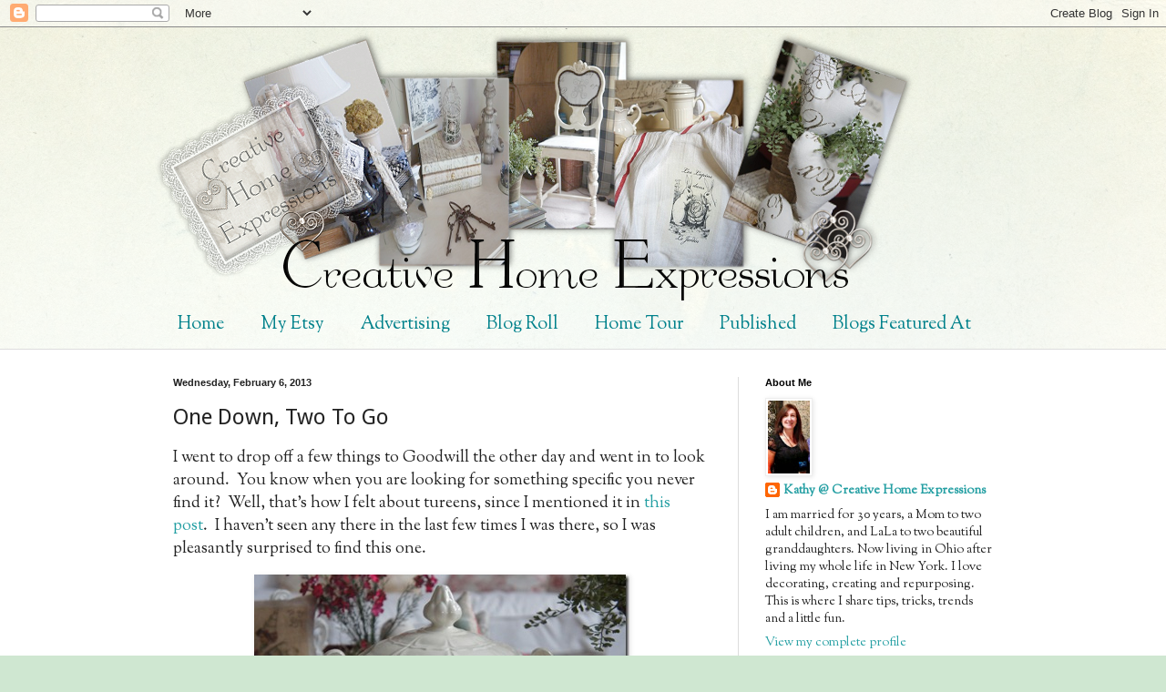

--- FILE ---
content_type: text/html; charset=UTF-8
request_url: https://creativehomeexpressions.blogspot.com/2013/02/one-down-two-to-go.html?showComment=1360170361357
body_size: 29520
content:
<!DOCTYPE html>
<html class='v2' dir='ltr' lang='en'>
<head>
<link href='https://www.blogger.com/static/v1/widgets/335934321-css_bundle_v2.css' rel='stylesheet' type='text/css'/>
<meta content='width=1100' name='viewport'/>
<meta content='text/html; charset=UTF-8' http-equiv='Content-Type'/>
<meta content='blogger' name='generator'/>
<link href='https://creativehomeexpressions.blogspot.com/favicon.ico' rel='icon' type='image/x-icon'/>
<link href='http://creativehomeexpressions.blogspot.com/2013/02/one-down-two-to-go.html' rel='canonical'/>
<link rel="alternate" type="application/atom+xml" title="Creative Home Expressions - Atom" href="https://creativehomeexpressions.blogspot.com/feeds/posts/default" />
<link rel="alternate" type="application/rss+xml" title="Creative Home Expressions - RSS" href="https://creativehomeexpressions.blogspot.com/feeds/posts/default?alt=rss" />
<link rel="service.post" type="application/atom+xml" title="Creative Home Expressions - Atom" href="https://www.blogger.com/feeds/4293397190628506592/posts/default" />

<link rel="alternate" type="application/atom+xml" title="Creative Home Expressions - Atom" href="https://creativehomeexpressions.blogspot.com/feeds/7103556249884519336/comments/default" />
<!--Can't find substitution for tag [blog.ieCssRetrofitLinks]-->
<link href='https://blogger.googleusercontent.com/img/b/R29vZ2xl/AVvXsEg5-FmoLLSlwGFP0kqsWMyLjdxzO69ElZ9qY6boTR-NkwI53pSbyK96eBeuEndMyiQ0QBncUkcFn-x3l-cEaTjwxf1YQUuS8n13Mz8ollWV7Twa0XF35teO22vnbDvKFatjaA3ppU2cn2w/?imgmax=800' rel='image_src'/>
<meta content='http://creativehomeexpressions.blogspot.com/2013/02/one-down-two-to-go.html' property='og:url'/>
<meta content='One Down, Two To Go' property='og:title'/>
<meta content='A blog about decorating, makeovers and projects for the home.' property='og:description'/>
<meta content='https://blogger.googleusercontent.com/img/b/R29vZ2xl/AVvXsEg5-FmoLLSlwGFP0kqsWMyLjdxzO69ElZ9qY6boTR-NkwI53pSbyK96eBeuEndMyiQ0QBncUkcFn-x3l-cEaTjwxf1YQUuS8n13Mz8ollWV7Twa0XF35teO22vnbDvKFatjaA3ppU2cn2w/w1200-h630-p-k-no-nu/?imgmax=800' property='og:image'/>
<title>Creative Home Expressions: One Down, Two To Go</title>
<style type='text/css'>@font-face{font-family:'Droid Sans';font-style:normal;font-weight:400;font-display:swap;src:url(//fonts.gstatic.com/s/droidsans/v19/SlGVmQWMvZQIdix7AFxXkHNSbRYXags.woff2)format('woff2');unicode-range:U+0000-00FF,U+0131,U+0152-0153,U+02BB-02BC,U+02C6,U+02DA,U+02DC,U+0304,U+0308,U+0329,U+2000-206F,U+20AC,U+2122,U+2191,U+2193,U+2212,U+2215,U+FEFF,U+FFFD;}@font-face{font-family:'Sorts Mill Goudy';font-style:normal;font-weight:400;font-display:swap;src:url(//fonts.gstatic.com/s/sortsmillgoudy/v16/Qw3GZR9MED_6PSuS_50nEaVrfzgEbHQEj7E49PCrfQ.woff2)format('woff2');unicode-range:U+0100-02BA,U+02BD-02C5,U+02C7-02CC,U+02CE-02D7,U+02DD-02FF,U+0304,U+0308,U+0329,U+1D00-1DBF,U+1E00-1E9F,U+1EF2-1EFF,U+2020,U+20A0-20AB,U+20AD-20C0,U+2113,U+2C60-2C7F,U+A720-A7FF;}@font-face{font-family:'Sorts Mill Goudy';font-style:normal;font-weight:400;font-display:swap;src:url(//fonts.gstatic.com/s/sortsmillgoudy/v16/Qw3GZR9MED_6PSuS_50nEaVrfzgEbHoEj7E49PA.woff2)format('woff2');unicode-range:U+0000-00FF,U+0131,U+0152-0153,U+02BB-02BC,U+02C6,U+02DA,U+02DC,U+0304,U+0308,U+0329,U+2000-206F,U+20AC,U+2122,U+2191,U+2193,U+2212,U+2215,U+FEFF,U+FFFD;}</style>
<style id='page-skin-1' type='text/css'><!--
/*
-----------------------------------------------
Blogger Template Style
Name:     Simple
Designer: Blogger
URL:      www.blogger.com
----------------------------------------------- */
/* Content
----------------------------------------------- */
body {
font: normal normal 14px Sorts Mill Goudy;
color: #222222;
background: #cfe7d1 url(//themes.googleusercontent.com/image?id=1x_TqXo6-7t6y2ZiuOyQ2Bk6Zod9CTtyKYtRui0IeQJe6hVlJcQiXYG2xQGkxKvl6iZMJ) repeat fixed top center /* Credit: gaffera (http://www.istockphoto.com/googleimages.php?id=4072573&amp;platform=blogger) */;
padding: 0 0 0 0;
background-attachment: scroll;
}
html body .content-outer {
min-width: 0;
max-width: 100%;
width: 100%;
}
h2 {
font-size: 22px;
}
a:link {
text-decoration:none;
color: #249fa3;
}
a:visited {
text-decoration:none;
color: #7c93a1;
}
a:hover {
text-decoration:underline;
color: #5dc2c0;
}
.body-fauxcolumn-outer .fauxcolumn-inner {
background: transparent url(//www.blogblog.com/1kt/simple/body_gradient_tile_light.png) repeat scroll top left;
_background-image: none;
}
.body-fauxcolumn-outer .cap-top {
position: absolute;
z-index: 1;
height: 400px;
width: 100%;
}
.body-fauxcolumn-outer .cap-top .cap-left {
width: 100%;
background: transparent url(//www.blogblog.com/1kt/simple/gradients_light.png) repeat-x scroll top left;
_background-image: none;
}
.content-outer {
-moz-box-shadow: 0 0 0 rgba(0, 0, 0, .15);
-webkit-box-shadow: 0 0 0 rgba(0, 0, 0, .15);
-goog-ms-box-shadow: 0 0 0 #333333;
box-shadow: 0 0 0 rgba(0, 0, 0, .15);
margin-bottom: 1px;
}
.content-inner {
padding: 0 0;
}
.main-outer, .footer-outer {
background-color: #ffffff;
}
/* Header
----------------------------------------------- */
.header-outer {
background: transparent none repeat-x scroll 0 -400px;
_background-image: none;
}
.Header h1 {
font: normal normal 70px Arial, Tahoma, Helvetica, FreeSans, sans-serif;
color: #249fa3;
text-shadow: 0 0 0 rgba(0, 0, 0, .2);
}
.Header h1 a {
color: #249fa3;
}
.Header .description {
font-size: 200%;
color: #444444;
}
.header-inner .Header .titlewrapper {
padding: 22px 30px;
}
.header-inner .Header .descriptionwrapper {
padding: 0 30px;
}
/* Tabs
----------------------------------------------- */
.tabs-inner .section:first-child {
border-top: 0 solid #dddddd;
}
.tabs-inner .section:first-child ul {
margin-top: -0;
border-top: 0 solid #dddddd;
border-left: 0 solid #dddddd;
border-right: 0 solid #dddddd;
}
.tabs-inner .widget ul {
background: transparent none repeat-x scroll 0 -800px;
_background-image: none;
border-bottom: 0 solid #dddddd;
margin-top: 0;
margin-left: -0;
margin-right: -0;
}
.tabs-inner .widget li a {
display: inline-block;
padding: .6em 1em;
font: normal normal 20px Sorts Mill Goudy;
color: #00818b;
border-left: 0 solid #ffffff;
border-right: 0 solid #dddddd;
}
.tabs-inner .widget li:first-child a {
border-left: none;
}
.tabs-inner .widget li.selected a, .tabs-inner .widget li a:hover {
color: #444444;
background-color: transparent;
text-decoration: none;
}
/* Columns
----------------------------------------------- */
.main-outer {
border-top: 1px solid #dddddd;
}
.fauxcolumn-left-outer .fauxcolumn-inner {
border-right: 1px solid #dddddd;
}
.fauxcolumn-right-outer .fauxcolumn-inner {
border-left: 1px solid #dddddd;
}
/* Headings
----------------------------------------------- */
div.widget > h2,
div.widget h2.title {
margin: 0 0 1em 0;
font: normal bold 11px Arial, Tahoma, Helvetica, FreeSans, sans-serif;
color: #000000;
}
/* Widgets
----------------------------------------------- */
.widget .zippy {
color: #999999;
text-shadow: 2px 2px 1px rgba(0, 0, 0, .1);
}
.widget .popular-posts ul {
list-style: none;
}
/* Posts
----------------------------------------------- */
h2.date-header {
font: normal bold 11px Arial, Tahoma, Helvetica, FreeSans, sans-serif;
}
.date-header span {
background-color: transparent;
color: #222222;
padding: inherit;
letter-spacing: inherit;
margin: inherit;
}
.main-inner {
padding-top: 30px;
padding-bottom: 30px;
}
.main-inner .column-center-inner {
padding: 0 15px;
}
.main-inner .column-center-inner .section {
margin: 0 15px;
}
.post {
margin: 0 0 25px 0;
}
h3.post-title, .comments h4 {
font: normal normal 24px Droid Sans;
margin: .75em 0 0;
}
.post-body {
font-size: 110%;
line-height: 1.4;
position: relative;
}
.post-body img, .post-body .tr-caption-container, .Profile img, .Image img,
.BlogList .item-thumbnail img {
padding: 2px;
background: #ffffff;
border: 1px solid #eeeeee;
-moz-box-shadow: 1px 1px 5px rgba(0, 0, 0, .1);
-webkit-box-shadow: 1px 1px 5px rgba(0, 0, 0, .1);
box-shadow: 1px 1px 5px rgba(0, 0, 0, .1);
}
.post-body img, .post-body .tr-caption-container {
padding: 5px;
}
.post-body .tr-caption-container {
color: #222222;
}
.post-body .tr-caption-container img {
padding: 0;
background: transparent;
border: none;
-moz-box-shadow: 0 0 0 rgba(0, 0, 0, .1);
-webkit-box-shadow: 0 0 0 rgba(0, 0, 0, .1);
box-shadow: 0 0 0 rgba(0, 0, 0, .1);
}
.post-header {
margin: 0 0 1.5em;
line-height: 1.6;
font-size: 90%;
}
.post-footer {
margin: 20px -2px 0;
padding: 5px 10px;
color: #666666;
background-color: #f9f9f9;
border-bottom: 1px solid #eeeeee;
line-height: 1.6;
font-size: 90%;
}
#comments .comment-author {
padding-top: 1.5em;
border-top: 1px solid #dddddd;
background-position: 0 1.5em;
}
#comments .comment-author:first-child {
padding-top: 0;
border-top: none;
}
.avatar-image-container {
margin: .2em 0 0;
}
#comments .avatar-image-container img {
border: 1px solid #eeeeee;
}
/* Comments
----------------------------------------------- */
.comments .comments-content .icon.blog-author {
background-repeat: no-repeat;
background-image: url([data-uri]);
}
.comments .comments-content .loadmore a {
border-top: 1px solid #999999;
border-bottom: 1px solid #999999;
}
.comments .comment-thread.inline-thread {
background-color: #f9f9f9;
}
.comments .continue {
border-top: 2px solid #999999;
}
/* Accents
---------------------------------------------- */
.section-columns td.columns-cell {
border-left: 1px solid #dddddd;
}
.blog-pager {
background: transparent none no-repeat scroll top center;
}
.blog-pager-older-link, .home-link,
.blog-pager-newer-link {
background-color: #ffffff;
padding: 5px;
}
.footer-outer {
border-top: 0 dashed #bbbbbb;
}
/* Mobile
----------------------------------------------- */
body.mobile  {
background-size: auto;
}
.mobile .body-fauxcolumn-outer {
background: transparent none repeat scroll top left;
}
.mobile .body-fauxcolumn-outer .cap-top {
background-size: 100% auto;
}
.mobile .content-outer {
-webkit-box-shadow: 0 0 3px rgba(0, 0, 0, .15);
box-shadow: 0 0 3px rgba(0, 0, 0, .15);
}
.mobile .tabs-inner .widget ul {
margin-left: 0;
margin-right: 0;
}
.mobile .post {
margin: 0;
}
.mobile .main-inner .column-center-inner .section {
margin: 0;
}
.mobile .date-header span {
padding: 0.1em 10px;
margin: 0 -10px;
}
.mobile h3.post-title {
margin: 0;
}
.mobile .blog-pager {
background: transparent none no-repeat scroll top center;
}
.mobile .footer-outer {
border-top: none;
}
.mobile .main-inner, .mobile .footer-inner {
background-color: #ffffff;
}
.mobile-index-contents {
color: #222222;
}
.mobile-link-button {
background-color: #249fa3;
}
.mobile-link-button a:link, .mobile-link-button a:visited {
color: #ffffff;
}
.mobile .tabs-inner .section:first-child {
border-top: none;
}
.mobile .tabs-inner .PageList .widget-content {
background-color: transparent;
color: #444444;
border-top: 0 solid #dddddd;
border-bottom: 0 solid #dddddd;
}
.mobile .tabs-inner .PageList .widget-content .pagelist-arrow {
border-left: 1px solid #dddddd;
}

--></style>
<style id='template-skin-1' type='text/css'><!--
body {
min-width: 960px;
}
.content-outer, .content-fauxcolumn-outer, .region-inner {
min-width: 960px;
max-width: 960px;
_width: 960px;
}
.main-inner .columns {
padding-left: 0;
padding-right: 310px;
}
.main-inner .fauxcolumn-center-outer {
left: 0;
right: 310px;
/* IE6 does not respect left and right together */
_width: expression(this.parentNode.offsetWidth -
parseInt("0") -
parseInt("310px") + 'px');
}
.main-inner .fauxcolumn-left-outer {
width: 0;
}
.main-inner .fauxcolumn-right-outer {
width: 310px;
}
.main-inner .column-left-outer {
width: 0;
right: 100%;
margin-left: -0;
}
.main-inner .column-right-outer {
width: 310px;
margin-right: -310px;
}
#layout {
min-width: 0;
}
#layout .content-outer {
min-width: 0;
width: 800px;
}
#layout .region-inner {
min-width: 0;
width: auto;
}
body#layout div.add_widget {
padding: 8px;
}
body#layout div.add_widget a {
margin-left: 32px;
}
--></style>
<style>
    body {background-image:url(\/\/themes.googleusercontent.com\/image?id=1x_TqXo6-7t6y2ZiuOyQ2Bk6Zod9CTtyKYtRui0IeQJe6hVlJcQiXYG2xQGkxKvl6iZMJ);}
    
@media (max-width: 200px) { body {background-image:url(\/\/themes.googleusercontent.com\/image?id=1x_TqXo6-7t6y2ZiuOyQ2Bk6Zod9CTtyKYtRui0IeQJe6hVlJcQiXYG2xQGkxKvl6iZMJ&options=w200);}}
@media (max-width: 400px) and (min-width: 201px) { body {background-image:url(\/\/themes.googleusercontent.com\/image?id=1x_TqXo6-7t6y2ZiuOyQ2Bk6Zod9CTtyKYtRui0IeQJe6hVlJcQiXYG2xQGkxKvl6iZMJ&options=w400);}}
@media (max-width: 800px) and (min-width: 401px) { body {background-image:url(\/\/themes.googleusercontent.com\/image?id=1x_TqXo6-7t6y2ZiuOyQ2Bk6Zod9CTtyKYtRui0IeQJe6hVlJcQiXYG2xQGkxKvl6iZMJ&options=w800);}}
@media (max-width: 1200px) and (min-width: 801px) { body {background-image:url(\/\/themes.googleusercontent.com\/image?id=1x_TqXo6-7t6y2ZiuOyQ2Bk6Zod9CTtyKYtRui0IeQJe6hVlJcQiXYG2xQGkxKvl6iZMJ&options=w1200);}}
/* Last tag covers anything over one higher than the previous max-size cap. */
@media (min-width: 1201px) { body {background-image:url(\/\/themes.googleusercontent.com\/image?id=1x_TqXo6-7t6y2ZiuOyQ2Bk6Zod9CTtyKYtRui0IeQJe6hVlJcQiXYG2xQGkxKvl6iZMJ&options=w1600);}}
  </style>
<link href='https://www.blogger.com/dyn-css/authorization.css?targetBlogID=4293397190628506592&amp;zx=2638be7d-f5b3-4ff6-88b6-0319f7640dcf' media='none' onload='if(media!=&#39;all&#39;)media=&#39;all&#39;' rel='stylesheet'/><noscript><link href='https://www.blogger.com/dyn-css/authorization.css?targetBlogID=4293397190628506592&amp;zx=2638be7d-f5b3-4ff6-88b6-0319f7640dcf' rel='stylesheet'/></noscript>
<meta name='google-adsense-platform-account' content='ca-host-pub-1556223355139109'/>
<meta name='google-adsense-platform-domain' content='blogspot.com'/>

<!-- data-ad-client=ca-pub-5791260664322242 -->

</head>
<body class='loading variant-wide'>
<div class='navbar section' id='navbar' name='Navbar'><div class='widget Navbar' data-version='1' id='Navbar1'><script type="text/javascript">
    function setAttributeOnload(object, attribute, val) {
      if(window.addEventListener) {
        window.addEventListener('load',
          function(){ object[attribute] = val; }, false);
      } else {
        window.attachEvent('onload', function(){ object[attribute] = val; });
      }
    }
  </script>
<div id="navbar-iframe-container"></div>
<script type="text/javascript" src="https://apis.google.com/js/platform.js"></script>
<script type="text/javascript">
      gapi.load("gapi.iframes:gapi.iframes.style.bubble", function() {
        if (gapi.iframes && gapi.iframes.getContext) {
          gapi.iframes.getContext().openChild({
              url: 'https://www.blogger.com/navbar/4293397190628506592?po\x3d7103556249884519336\x26origin\x3dhttps://creativehomeexpressions.blogspot.com',
              where: document.getElementById("navbar-iframe-container"),
              id: "navbar-iframe"
          });
        }
      });
    </script><script type="text/javascript">
(function() {
var script = document.createElement('script');
script.type = 'text/javascript';
script.src = '//pagead2.googlesyndication.com/pagead/js/google_top_exp.js';
var head = document.getElementsByTagName('head')[0];
if (head) {
head.appendChild(script);
}})();
</script>
</div></div>
<div class='body-fauxcolumns'>
<div class='fauxcolumn-outer body-fauxcolumn-outer'>
<div class='cap-top'>
<div class='cap-left'></div>
<div class='cap-right'></div>
</div>
<div class='fauxborder-left'>
<div class='fauxborder-right'></div>
<div class='fauxcolumn-inner'>
</div>
</div>
<div class='cap-bottom'>
<div class='cap-left'></div>
<div class='cap-right'></div>
</div>
</div>
</div>
<div class='content'>
<div class='content-fauxcolumns'>
<div class='fauxcolumn-outer content-fauxcolumn-outer'>
<div class='cap-top'>
<div class='cap-left'></div>
<div class='cap-right'></div>
</div>
<div class='fauxborder-left'>
<div class='fauxborder-right'></div>
<div class='fauxcolumn-inner'>
</div>
</div>
<div class='cap-bottom'>
<div class='cap-left'></div>
<div class='cap-right'></div>
</div>
</div>
</div>
<div class='content-outer'>
<div class='content-cap-top cap-top'>
<div class='cap-left'></div>
<div class='cap-right'></div>
</div>
<div class='fauxborder-left content-fauxborder-left'>
<div class='fauxborder-right content-fauxborder-right'></div>
<div class='content-inner'>
<header>
<div class='header-outer'>
<div class='header-cap-top cap-top'>
<div class='cap-left'></div>
<div class='cap-right'></div>
</div>
<div class='fauxborder-left header-fauxborder-left'>
<div class='fauxborder-right header-fauxborder-right'></div>
<div class='region-inner header-inner'>
<div class='header section' id='header' name='Header'><div class='widget Header' data-version='1' id='Header1'>
<div id='header-inner'>
<a href='https://creativehomeexpressions.blogspot.com/' style='display: block'>
<img alt='Creative Home Expressions' height='300px; ' id='Header1_headerimg' src='https://blogger.googleusercontent.com/img/b/R29vZ2xl/AVvXsEgXSWD0kDDK3v5nTMjAkRuxXyJkmzaDacvQ73qxFmgNeXHde4IB_VW9hjkstedG21qliwXbJ5cmyeh5srZgzD4HHAehhVlcL4o5DqQBpBJ-QD-_UKeckfyAhZAKq0fV-fkOuO6ZWms0csc/s1600/newheader.png' style='display: block' width='900px; '/>
</a>
</div>
</div></div>
</div>
</div>
<div class='header-cap-bottom cap-bottom'>
<div class='cap-left'></div>
<div class='cap-right'></div>
</div>
</div>
</header>
<div class='tabs-outer'>
<div class='tabs-cap-top cap-top'>
<div class='cap-left'></div>
<div class='cap-right'></div>
</div>
<div class='fauxborder-left tabs-fauxborder-left'>
<div class='fauxborder-right tabs-fauxborder-right'></div>
<div class='region-inner tabs-inner'>
<div class='tabs section' id='crosscol' name='Cross-Column'><div class='widget PageList' data-version='1' id='PageList1'>
<h2>Pages</h2>
<div class='widget-content'>
<ul>
<li>
<a href='https://creativehomeexpressions.blogspot.com/'>Home</a>
</li>
<li>
<a href='https://creativehomeexpressions.blogspot.com/p/my-etsy.html'>My Etsy</a>
</li>
<li>
<a href='https://creativehomeexpressions.blogspot.com/p/advertising.html'>Advertising</a>
</li>
<li>
<a href='https://creativehomeexpressions.blogspot.com/p/some-bloggy-friends.html'>Blog Roll</a>
</li>
<li>
<a href='https://creativehomeexpressions.blogspot.com/p/home-tour.html'>Home Tour</a>
</li>
<li>
<a href='https://creativehomeexpressions.blogspot.com/p/published.html'>Published</a>
</li>
<li>
<a href='https://creativehomeexpressions.blogspot.com/p/blogs-featured-at.html'>Blogs Featured At</a>
</li>
</ul>
<div class='clear'></div>
</div>
</div></div>
<div class='tabs no-items section' id='crosscol-overflow' name='Cross-Column 2'></div>
</div>
</div>
<div class='tabs-cap-bottom cap-bottom'>
<div class='cap-left'></div>
<div class='cap-right'></div>
</div>
</div>
<div class='main-outer'>
<div class='main-cap-top cap-top'>
<div class='cap-left'></div>
<div class='cap-right'></div>
</div>
<div class='fauxborder-left main-fauxborder-left'>
<div class='fauxborder-right main-fauxborder-right'></div>
<div class='region-inner main-inner'>
<div class='columns fauxcolumns'>
<div class='fauxcolumn-outer fauxcolumn-center-outer'>
<div class='cap-top'>
<div class='cap-left'></div>
<div class='cap-right'></div>
</div>
<div class='fauxborder-left'>
<div class='fauxborder-right'></div>
<div class='fauxcolumn-inner'>
</div>
</div>
<div class='cap-bottom'>
<div class='cap-left'></div>
<div class='cap-right'></div>
</div>
</div>
<div class='fauxcolumn-outer fauxcolumn-left-outer'>
<div class='cap-top'>
<div class='cap-left'></div>
<div class='cap-right'></div>
</div>
<div class='fauxborder-left'>
<div class='fauxborder-right'></div>
<div class='fauxcolumn-inner'>
</div>
</div>
<div class='cap-bottom'>
<div class='cap-left'></div>
<div class='cap-right'></div>
</div>
</div>
<div class='fauxcolumn-outer fauxcolumn-right-outer'>
<div class='cap-top'>
<div class='cap-left'></div>
<div class='cap-right'></div>
</div>
<div class='fauxborder-left'>
<div class='fauxborder-right'></div>
<div class='fauxcolumn-inner'>
</div>
</div>
<div class='cap-bottom'>
<div class='cap-left'></div>
<div class='cap-right'></div>
</div>
</div>
<!-- corrects IE6 width calculation -->
<div class='columns-inner'>
<div class='column-center-outer'>
<div class='column-center-inner'>
<div class='main section' id='main' name='Main'><div class='widget Blog' data-version='1' id='Blog1'>
<div class='blog-posts hfeed'>

          <div class="date-outer">
        
<h2 class='date-header'><span>Wednesday, February 6, 2013</span></h2>

          <div class="date-posts">
        
<div class='post-outer'>
<div class='post hentry' itemprop='blogPost' itemscope='itemscope' itemtype='http://schema.org/BlogPosting'>
<meta content='https://blogger.googleusercontent.com/img/b/R29vZ2xl/AVvXsEg5-FmoLLSlwGFP0kqsWMyLjdxzO69ElZ9qY6boTR-NkwI53pSbyK96eBeuEndMyiQ0QBncUkcFn-x3l-cEaTjwxf1YQUuS8n13Mz8ollWV7Twa0XF35teO22vnbDvKFatjaA3ppU2cn2w/?imgmax=800' itemprop='image_url'/>
<meta content='4293397190628506592' itemprop='blogId'/>
<meta content='7103556249884519336' itemprop='postId'/>
<a name='7103556249884519336'></a>
<h3 class='post-title entry-title' itemprop='name'>
One Down, Two To Go
</h3>
<div class='post-header'>
<div class='post-header-line-1'></div>
</div>
<div class='post-body entry-content' id='post-body-7103556249884519336' itemprop='description articleBody'>
<p><font size="4">I went to drop off a few things to Goodwill the other day and went in to look around.&#160; You know when you are looking for something specific you never find it?&#160; Well, that&#8217;s how I felt about tureens, since I mentioned it in <a href="http://creativehomeexpressions.blogspot.com/2013/01/redecorating-cabinet-tops.html">this post</a>.&#160; I haven&#8217;t seen any there in the last few times I was there, so I was pleasantly surprised to find this one.</font></p>  <p><font size="4"><a href="https://blogger.googleusercontent.com/img/b/R29vZ2xl/AVvXsEhdPxpT_tvqsahCZ93U8B6TR7Wqi7h_-nfgxukUBjjZrXU-BiB1Kh80QD5T4-BAzJ1r5giGk8lIe_O8mhix9JX1O5ND8MzH-wVqqxOLO1whr45TYG4oJMRlJIDxbFJEzDRXRWzbyY8jOJI/s1600-h/2013%25252001%25252028_0311%25255B8%25255D.jpg"><img alt="2013 01 28_0311" border="0" height="283" src="https://blogger.googleusercontent.com/img/b/R29vZ2xl/AVvXsEg5-FmoLLSlwGFP0kqsWMyLjdxzO69ElZ9qY6boTR-NkwI53pSbyK96eBeuEndMyiQ0QBncUkcFn-x3l-cEaTjwxf1YQUuS8n13Mz8ollWV7Twa0XF35teO22vnbDvKFatjaA3ppU2cn2w/?imgmax=800" style="background-image: none; border-bottom: 0px; border-left: 0px; padding-left: 0px; padding-right: 0px; display: block; float: none; margin-left: auto; border-top: 0px; margin-right: auto; border-right: 0px; padding-top: 0px" title="2013 01 28_0311" width="412" /></a></font></p>  <p><font size="4">After washing it I added it to the other three up above my one section of cabinets.&#160; I moved the biggest of them to the middle, too.</font></p>  <p><font size="4"><a href="https://blogger.googleusercontent.com/img/b/R29vZ2xl/AVvXsEiAbf-BSVr3_PgtmiYqBGoKBNf28KQ82gZO82mJqpKtpp8tDxXIBDPKtF0S8wE_qe5lYPbmXbfXn1jK3tRdbmXs4YDM1xTn0ZEZNJYKlZT6S7cEUtYojuZnzg3KsXHc7JGsjCFi0h9PKgw/s1600-h/2013%25252001%25252028_0317_edited-1%25255B8%25255D.jpg"><img alt="SONY DSC                       " border="0" height="409" src="https://blogger.googleusercontent.com/img/b/R29vZ2xl/AVvXsEgGfxQAG6W3zwbZqI_Lx0Ashl_qH_eB86Bzn9E_mlMoj2uRSrgYeV6qWTOBMOqMe3It5vE4ZaUBSTLq0f3QsJ_exh0koiYx2C6TIeDm1bh1jQ4wSS7trfMtFrhSaJxgOccUAUXdunG6Buo/?imgmax=800" style="background-image: none; border-bottom: 0px; border-left: 0px; padding-left: 0px; padding-right: 0px; display: block; float: none; margin-left: auto; border-top: 0px; margin-right: auto; border-right: 0px; padding-top: 0px" title="SONY DSC                       " width="392" /></a></font></p>  <p><font size="4">That was the only thing I found this trip, but I was more than happy with my single purchase!&#160; Two more to go!</font></p>  <p><a href="http://www.mylivesignature.com" target="_blank"><img src="https://lh3.googleusercontent.com/blogger_img_proxy/AEn0k_uVh8717MaVeomKW5VOpG1zuUOCMfX3znRv02h_K8M1Uhr51ITAcjZcHgoMnINxH0FDQbJ0hLVQGKSbexPUUE36loez5IsnkGTsq-Exp7XkGV23uwYGfQ-Om7NllmZMnVwtNwjsb6FORxIjSnBZ-mts6utJrCZg=s0-d" style="border-right-width: 0px !important; background: none transparent scroll repeat 0% 0%; border-top-width: 0px !important; border-bottom-width: 0px !important; border-left-width: 0px !important"></a></p>  
<div style='clear: both;'></div>
</div>
<div class='post-footer'>
<div class='post-footer-line post-footer-line-1'><span class='post-author vcard'>
Posted by
<span class='fn' itemprop='author' itemscope='itemscope' itemtype='http://schema.org/Person'>
<meta content='https://www.blogger.com/profile/01341667486449125153' itemprop='url'/>
<a href='https://www.blogger.com/profile/01341667486449125153' rel='author' title='author profile'>
<span itemprop='name'>Kathy @ Creative Home Expressions</span>
</a>
</span>
</span>
<span class='post-timestamp'>
at
<meta content='http://creativehomeexpressions.blogspot.com/2013/02/one-down-two-to-go.html' itemprop='url'/>
<a class='timestamp-link' href='https://creativehomeexpressions.blogspot.com/2013/02/one-down-two-to-go.html' rel='bookmark' title='permanent link'><abbr class='published' itemprop='datePublished' title='2013-02-06T09:00:00-05:00'>9:00&#8239;AM</abbr></a>
</span>
<span class='post-comment-link'>
</span>
<span class='post-icons'>
<span class='item-control blog-admin pid-268105009'>
<a href='https://www.blogger.com/post-edit.g?blogID=4293397190628506592&postID=7103556249884519336&from=pencil' title='Edit Post'>
<img alt='' class='icon-action' height='18' src='https://resources.blogblog.com/img/icon18_edit_allbkg.gif' width='18'/>
</a>
</span>
</span>
</div>
<div class='post-footer-line post-footer-line-2'><span class='post-labels'>
</span>
</div>
<div class='post-footer-line post-footer-line-3'></div>
</div>
</div>
<div class='comments' id='comments'>
<a name='comments'></a>
<h4>29 comments:</h4>
<div id='Blog1_comments-block-wrapper'>
<dl class='avatar-comment-indent' id='comments-block'>
<dt class='comment-author ' id='c6075769778640674513'>
<a name='c6075769778640674513'></a>
<div class="avatar-image-container vcard"><span dir="ltr"><a href="https://www.blogger.com/profile/06926830309207639536" target="" rel="nofollow" onclick="" class="avatar-hovercard" id="av-6075769778640674513-06926830309207639536"><img src="https://resources.blogblog.com/img/blank.gif" width="35" height="35" class="delayLoad" style="display: none;" longdesc="//blogger.googleusercontent.com/img/b/R29vZ2xl/AVvXsEhPRe3ryPJtjsWvteULU05pNe1IbdtfXIincwVfvLLFSVovSKhT95aXm__mBS0U6GC2niLaDCs2-IIcSvRA3gJQRnVCvZaMESXXyLZdf6tr_t60AVT_E57BYsDUnzJzLg/s45-c/me++google.jpg" alt="" title="Sonny G">

<noscript><img src="//blogger.googleusercontent.com/img/b/R29vZ2xl/AVvXsEhPRe3ryPJtjsWvteULU05pNe1IbdtfXIincwVfvLLFSVovSKhT95aXm__mBS0U6GC2niLaDCs2-IIcSvRA3gJQRnVCvZaMESXXyLZdf6tr_t60AVT_E57BYsDUnzJzLg/s45-c/me++google.jpg" width="35" height="35" class="photo" alt=""></noscript></a></span></div>
<a href='https://www.blogger.com/profile/06926830309207639536' rel='nofollow'>Sonny G</a>
said...
</dt>
<dd class='comment-body' id='Blog1_cmt-6075769778640674513'>
<p>
thats a beautiful piece Kathy..<br /><br />  happy for ya~!
</p>
</dd>
<dd class='comment-footer'>
<span class='comment-timestamp'>
<a href='https://creativehomeexpressions.blogspot.com/2013/02/one-down-two-to-go.html?showComment=1360160499993#c6075769778640674513' title='comment permalink'>
February 6, 2013 at 9:21&#8239;AM
</a>
<span class='item-control blog-admin pid-749349159'>
<a class='comment-delete' href='https://www.blogger.com/comment/delete/4293397190628506592/6075769778640674513' title='Delete Comment'>
<img src='https://resources.blogblog.com/img/icon_delete13.gif'/>
</a>
</span>
</span>
</dd>
<dt class='comment-author ' id='c4214375326473249423'>
<a name='c4214375326473249423'></a>
<div class="avatar-image-container vcard"><span dir="ltr"><a href="https://www.blogger.com/profile/12988377413260331618" target="" rel="nofollow" onclick="" class="avatar-hovercard" id="av-4214375326473249423-12988377413260331618"><img src="https://resources.blogblog.com/img/blank.gif" width="35" height="35" class="delayLoad" style="display: none;" longdesc="//blogger.googleusercontent.com/img/b/R29vZ2xl/AVvXsEhVB8fSjoNmrLMHnStwIoBmmHgfdyu9UaSDtOARadKWmnfImhMLBHGvv3GSoifUVLv32EKY5W5C0ur1_ThV2Yw_Qty5_vI44hyKpkp8GNbOZ_SutyK3b-qghSdqL59AW20/s45-c/2011-04-29+13.16.03.jpg" alt="" title="Blondie&amp;#39;s Journal">

<noscript><img src="//blogger.googleusercontent.com/img/b/R29vZ2xl/AVvXsEhVB8fSjoNmrLMHnStwIoBmmHgfdyu9UaSDtOARadKWmnfImhMLBHGvv3GSoifUVLv32EKY5W5C0ur1_ThV2Yw_Qty5_vI44hyKpkp8GNbOZ_SutyK3b-qghSdqL59AW20/s45-c/2011-04-29+13.16.03.jpg" width="35" height="35" class="photo" alt=""></noscript></a></span></div>
<a href='https://www.blogger.com/profile/12988377413260331618' rel='nofollow'>Blondie&#39;s Journal</a>
said...
</dt>
<dd class='comment-body' id='Blog1_cmt-4214375326473249423'>
<p>
Luck is on your side, Kathy!  Very pretty.  Who could give this up?!<br /><br />XO,<br />Jane
</p>
</dd>
<dd class='comment-footer'>
<span class='comment-timestamp'>
<a href='https://creativehomeexpressions.blogspot.com/2013/02/one-down-two-to-go.html?showComment=1360160610530#c4214375326473249423' title='comment permalink'>
February 6, 2013 at 9:23&#8239;AM
</a>
<span class='item-control blog-admin pid-2143731035'>
<a class='comment-delete' href='https://www.blogger.com/comment/delete/4293397190628506592/4214375326473249423' title='Delete Comment'>
<img src='https://resources.blogblog.com/img/icon_delete13.gif'/>
</a>
</span>
</span>
</dd>
<dt class='comment-author ' id='c6907456273201554877'>
<a name='c6907456273201554877'></a>
<div class="avatar-image-container vcard"><span dir="ltr"><a href="https://www.blogger.com/profile/13228969485348332963" target="" rel="nofollow" onclick="" class="avatar-hovercard" id="av-6907456273201554877-13228969485348332963"><img src="https://resources.blogblog.com/img/blank.gif" width="35" height="35" class="delayLoad" style="display: none;" longdesc="//blogger.googleusercontent.com/img/b/R29vZ2xl/AVvXsEit11DAR6goJjZyJeglZF3QpdfIyoYxD9bUSiOYc7t9hPBJ9kSYtve1s40wyRwfojQvbkVKIp5jp9aH6z76MiIc_50QH-7SZ4zY3o_37GDltmLhQeGXCXcMUlFJ-gW0DNo/s45-c/me.jpg" alt="" title="Tammy @ A Walk in the Countryside">

<noscript><img src="//blogger.googleusercontent.com/img/b/R29vZ2xl/AVvXsEit11DAR6goJjZyJeglZF3QpdfIyoYxD9bUSiOYc7t9hPBJ9kSYtve1s40wyRwfojQvbkVKIp5jp9aH6z76MiIc_50QH-7SZ4zY3o_37GDltmLhQeGXCXcMUlFJ-gW0DNo/s45-c/me.jpg" width="35" height="35" class="photo" alt=""></noscript></a></span></div>
<a href='https://www.blogger.com/profile/13228969485348332963' rel='nofollow'>Tammy @ A Walk in the Countryside</a>
said...
</dt>
<dd class='comment-body' id='Blog1_cmt-6907456273201554877'>
<p>
I am jealous!  It is beauty!  I wish our GW would get some pieces like this!  Blessings, Tammy
</p>
</dd>
<dd class='comment-footer'>
<span class='comment-timestamp'>
<a href='https://creativehomeexpressions.blogspot.com/2013/02/one-down-two-to-go.html?showComment=1360162643762#c6907456273201554877' title='comment permalink'>
February 6, 2013 at 9:57&#8239;AM
</a>
<span class='item-control blog-admin pid-1371970384'>
<a class='comment-delete' href='https://www.blogger.com/comment/delete/4293397190628506592/6907456273201554877' title='Delete Comment'>
<img src='https://resources.blogblog.com/img/icon_delete13.gif'/>
</a>
</span>
</span>
</dd>
<dt class='comment-author ' id='c7125153575871595833'>
<a name='c7125153575871595833'></a>
<div class="avatar-image-container vcard"><span dir="ltr"><a href="https://www.blogger.com/profile/12843513751203663201" target="" rel="nofollow" onclick="" class="avatar-hovercard" id="av-7125153575871595833-12843513751203663201"><img src="https://resources.blogblog.com/img/blank.gif" width="35" height="35" class="delayLoad" style="display: none;" longdesc="//blogger.googleusercontent.com/img/b/R29vZ2xl/AVvXsEhN_6zc5j91f9y8WLH_HeBM8kwet839mIpKODkJI_3K1vLLqUrHkW1g_Is2OKULLGjFEXaeGGIiAX-xCzSqc1B-11BBOrN9VrQlsJn7ykrTQ-ARj6kGBAO-2w2eprBzFg/s45-c/sue+09.jpg" alt="" title="Sue">

<noscript><img src="//blogger.googleusercontent.com/img/b/R29vZ2xl/AVvXsEhN_6zc5j91f9y8WLH_HeBM8kwet839mIpKODkJI_3K1vLLqUrHkW1g_Is2OKULLGjFEXaeGGIiAX-xCzSqc1B-11BBOrN9VrQlsJn7ykrTQ-ARj6kGBAO-2w2eprBzFg/s45-c/sue+09.jpg" width="35" height="35" class="photo" alt=""></noscript></a></span></div>
<a href='https://www.blogger.com/profile/12843513751203663201' rel='nofollow'>Sue</a>
said...
</dt>
<dd class='comment-body' id='Blog1_cmt-7125153575871595833'>
<p>
oooohhhhh..... love it Kathy! I haven&#39;t been into GW for a while now. You know my luck there- LOL   
</p>
</dd>
<dd class='comment-footer'>
<span class='comment-timestamp'>
<a href='https://creativehomeexpressions.blogspot.com/2013/02/one-down-two-to-go.html?showComment=1360163162214#c7125153575871595833' title='comment permalink'>
February 6, 2013 at 10:06&#8239;AM
</a>
<span class='item-control blog-admin pid-1335374352'>
<a class='comment-delete' href='https://www.blogger.com/comment/delete/4293397190628506592/7125153575871595833' title='Delete Comment'>
<img src='https://resources.blogblog.com/img/icon_delete13.gif'/>
</a>
</span>
</span>
</dd>
<dt class='comment-author ' id='c8636559273821306304'>
<a name='c8636559273821306304'></a>
<div class="avatar-image-container vcard"><span dir="ltr"><a href="https://www.blogger.com/profile/12405504522777964549" target="" rel="nofollow" onclick="" class="avatar-hovercard" id="av-8636559273821306304-12405504522777964549"><img src="https://resources.blogblog.com/img/blank.gif" width="35" height="35" class="delayLoad" style="display: none;" longdesc="//blogger.googleusercontent.com/img/b/R29vZ2xl/AVvXsEilExEW8mVp7bVd3SynXGv_TMOiZajg5GCJG0nRJJDTdlr4MS-1VeApBFIIoU83Dw4BJtIx_BG8t3-X87FxtiwuRDGbIaJRcEz3i0WkFi6mAmd2eQcL_5XIxLq98T-z_Q/s45-c/100_8237979779+copyppp.jpg" alt="" title="Marty@A Stroll Thru Life">

<noscript><img src="//blogger.googleusercontent.com/img/b/R29vZ2xl/AVvXsEilExEW8mVp7bVd3SynXGv_TMOiZajg5GCJG0nRJJDTdlr4MS-1VeApBFIIoU83Dw4BJtIx_BG8t3-X87FxtiwuRDGbIaJRcEz3i0WkFi6mAmd2eQcL_5XIxLq98T-z_Q/s45-c/100_8237979779+copyppp.jpg" width="35" height="35" class="photo" alt=""></noscript></a></span></div>
<a href='https://www.blogger.com/profile/12405504522777964549' rel='nofollow'>Marty@A Stroll Thru Life</a>
said...
</dt>
<dd class='comment-body' id='Blog1_cmt-8636559273821306304'>
<p>
Great find.  I love it.  I hadn&#39;t seen any recently either, and then yesterday I did see one too.  Yours is lovely.  Hugs, Marty
</p>
</dd>
<dd class='comment-footer'>
<span class='comment-timestamp'>
<a href='https://creativehomeexpressions.blogspot.com/2013/02/one-down-two-to-go.html?showComment=1360163736510#c8636559273821306304' title='comment permalink'>
February 6, 2013 at 10:15&#8239;AM
</a>
<span class='item-control blog-admin pid-81659516'>
<a class='comment-delete' href='https://www.blogger.com/comment/delete/4293397190628506592/8636559273821306304' title='Delete Comment'>
<img src='https://resources.blogblog.com/img/icon_delete13.gif'/>
</a>
</span>
</span>
</dd>
<dt class='comment-author ' id='c7145367374875475353'>
<a name='c7145367374875475353'></a>
<div class="avatar-image-container vcard"><span dir="ltr"><a href="https://www.blogger.com/profile/04830455848744270459" target="" rel="nofollow" onclick="" class="avatar-hovercard" id="av-7145367374875475353-04830455848744270459"><img src="https://resources.blogblog.com/img/blank.gif" width="35" height="35" class="delayLoad" style="display: none;" longdesc="//blogger.googleusercontent.com/img/b/R29vZ2xl/AVvXsEgsSTKnt-6To0ehv9ZLRZJd9yPx3nqgyU6S_SR1KhJco0yavsgriuEpvEFmjrrWBc6F-2Sfg_8p-gBGi9OI_rWIhg47o3esUG93xhImuE_JDndGdCGdBummCGm-Sd5Yaw/s45-c/doIMG_0579-300+2ds.jpg" alt="" title="Debra@CommonGround">

<noscript><img src="//blogger.googleusercontent.com/img/b/R29vZ2xl/AVvXsEgsSTKnt-6To0ehv9ZLRZJd9yPx3nqgyU6S_SR1KhJco0yavsgriuEpvEFmjrrWBc6F-2Sfg_8p-gBGi9OI_rWIhg47o3esUG93xhImuE_JDndGdCGdBummCGm-Sd5Yaw/s45-c/doIMG_0579-300+2ds.jpg" width="35" height="35" class="photo" alt=""></noscript></a></span></div>
<a href='https://www.blogger.com/profile/04830455848744270459' rel='nofollow'>Debra@CommonGround</a>
said...
</dt>
<dd class='comment-body' id='Blog1_cmt-7145367374875475353'>
<p>
Oh, I love it, just beautiful on your cabinet tops!
</p>
</dd>
<dd class='comment-footer'>
<span class='comment-timestamp'>
<a href='https://creativehomeexpressions.blogspot.com/2013/02/one-down-two-to-go.html?showComment=1360165293640#c7145367374875475353' title='comment permalink'>
February 6, 2013 at 10:41&#8239;AM
</a>
<span class='item-control blog-admin pid-1447839686'>
<a class='comment-delete' href='https://www.blogger.com/comment/delete/4293397190628506592/7145367374875475353' title='Delete Comment'>
<img src='https://resources.blogblog.com/img/icon_delete13.gif'/>
</a>
</span>
</span>
</dd>
<dt class='comment-author ' id='c1678273701451917785'>
<a name='c1678273701451917785'></a>
<div class="avatar-image-container vcard"><span dir="ltr"><a href="https://www.blogger.com/profile/15078755550990076306" target="" rel="nofollow" onclick="" class="avatar-hovercard" id="av-1678273701451917785-15078755550990076306"><img src="https://resources.blogblog.com/img/blank.gif" width="35" height="35" class="delayLoad" style="display: none;" longdesc="//blogger.googleusercontent.com/img/b/R29vZ2xl/AVvXsEhrTJfViwAdQcbL6QeaMQpTHJZi_xlayJ5mwEkTOZQYsIUoKRq_4mt3JJfS_BGWS9GbefhlOnGxhA-MNSPE81e1KaouXGSYVedpB6PKumPAlUlKjZZbLSMneVJij88gpSA/s45-c/Bleue+signature+photo.jpg" alt="" title="L&amp;#39;Heure Bleue At Home">

<noscript><img src="//blogger.googleusercontent.com/img/b/R29vZ2xl/AVvXsEhrTJfViwAdQcbL6QeaMQpTHJZi_xlayJ5mwEkTOZQYsIUoKRq_4mt3JJfS_BGWS9GbefhlOnGxhA-MNSPE81e1KaouXGSYVedpB6PKumPAlUlKjZZbLSMneVJij88gpSA/s45-c/Bleue+signature+photo.jpg" width="35" height="35" class="photo" alt=""></noscript></a></span></div>
<a href='https://www.blogger.com/profile/15078755550990076306' rel='nofollow'>L&#39;Heure Bleue At Home</a>
said...
</dt>
<dd class='comment-body' id='Blog1_cmt-1678273701451917785'>
<p>
Lovely find!  I like to keep an eye out for tureens as well.  Thanks so much for visiting L&#39;Heure Bleue At Home.
</p>
</dd>
<dd class='comment-footer'>
<span class='comment-timestamp'>
<a href='https://creativehomeexpressions.blogspot.com/2013/02/one-down-two-to-go.html?showComment=1360168013065#c1678273701451917785' title='comment permalink'>
February 6, 2013 at 11:26&#8239;AM
</a>
<span class='item-control blog-admin pid-189963109'>
<a class='comment-delete' href='https://www.blogger.com/comment/delete/4293397190628506592/1678273701451917785' title='Delete Comment'>
<img src='https://resources.blogblog.com/img/icon_delete13.gif'/>
</a>
</span>
</span>
</dd>
<dt class='comment-author ' id='c3153214627011518642'>
<a name='c3153214627011518642'></a>
<div class="avatar-image-container vcard"><span dir="ltr"><a href="https://www.blogger.com/profile/02479330426178808826" target="" rel="nofollow" onclick="" class="avatar-hovercard" id="av-3153214627011518642-02479330426178808826"><img src="https://resources.blogblog.com/img/blank.gif" width="35" height="35" class="delayLoad" style="display: none;" longdesc="//blogger.googleusercontent.com/img/b/R29vZ2xl/AVvXsEhCI4hn_E2SvSeER0SEtlEW94U5bHotMHwNNQQSPTV1HSYnuUJdTjIWIwleZ0jCTPGTa8oj0-dN_0E8oyO7s7F9hldXOYVPyphGWrF9Dtad5v7BsAQVjDKaLGu_RDJYC0w/s45-c/me.jpg" alt="" title="Melissa">

<noscript><img src="//blogger.googleusercontent.com/img/b/R29vZ2xl/AVvXsEhCI4hn_E2SvSeER0SEtlEW94U5bHotMHwNNQQSPTV1HSYnuUJdTjIWIwleZ0jCTPGTa8oj0-dN_0E8oyO7s7F9hldXOYVPyphGWrF9Dtad5v7BsAQVjDKaLGu_RDJYC0w/s45-c/me.jpg" width="35" height="35" class="photo" alt=""></noscript></a></span></div>
<a href='https://www.blogger.com/profile/02479330426178808826' rel='nofollow'>Melissa</a>
said...
</dt>
<dd class='comment-body' id='Blog1_cmt-3153214627011518642'>
<p>
How pretty!  Are your cabinets white or cream?
</p>
</dd>
<dd class='comment-footer'>
<span class='comment-timestamp'>
<a href='https://creativehomeexpressions.blogspot.com/2013/02/one-down-two-to-go.html?showComment=1360168544573#c3153214627011518642' title='comment permalink'>
February 6, 2013 at 11:35&#8239;AM
</a>
<span class='item-control blog-admin pid-1903742785'>
<a class='comment-delete' href='https://www.blogger.com/comment/delete/4293397190628506592/3153214627011518642' title='Delete Comment'>
<img src='https://resources.blogblog.com/img/icon_delete13.gif'/>
</a>
</span>
</span>
</dd>
<dt class='comment-author ' id='c3352112595494671019'>
<a name='c3352112595494671019'></a>
<div class="avatar-image-container vcard"><span dir="ltr"><a href="https://www.blogger.com/profile/09116285579159003933" target="" rel="nofollow" onclick="" class="avatar-hovercard" id="av-3352112595494671019-09116285579159003933"><img src="https://resources.blogblog.com/img/blank.gif" width="35" height="35" class="delayLoad" style="display: none;" longdesc="//blogger.googleusercontent.com/img/b/R29vZ2xl/AVvXsEg75zdR9C6KxerHssgWbewBms9uibCg6FQ-31NnI11Y6WcUUqUvYtAKZ4hcfCtQ3w55ehWOlGagIi7_w2Wucd6qce1EugX9APx6TqxCcHlco6_VBzJToUWMZO0iXuULnQM/s45-c/me.jpg" alt="" title="The French Bear">

<noscript><img src="//blogger.googleusercontent.com/img/b/R29vZ2xl/AVvXsEg75zdR9C6KxerHssgWbewBms9uibCg6FQ-31NnI11Y6WcUUqUvYtAKZ4hcfCtQ3w55ehWOlGagIi7_w2Wucd6qce1EugX9APx6TqxCcHlco6_VBzJToUWMZO0iXuULnQM/s45-c/me.jpg" width="35" height="35" class="photo" alt=""></noscript></a></span></div>
<a href='https://www.blogger.com/profile/09116285579159003933' rel='nofollow'>The French Bear</a>
said...
</dt>
<dd class='comment-body' id='Blog1_cmt-3352112595494671019'>
<p>
Beautiful! It looks perfect with the ones you have already....I love the look!!!!<br />Hugs,<br />Mags<br />xx
</p>
</dd>
<dd class='comment-footer'>
<span class='comment-timestamp'>
<a href='https://creativehomeexpressions.blogspot.com/2013/02/one-down-two-to-go.html?showComment=1360170361357#c3352112595494671019' title='comment permalink'>
February 6, 2013 at 12:06&#8239;PM
</a>
<span class='item-control blog-admin pid-1038234281'>
<a class='comment-delete' href='https://www.blogger.com/comment/delete/4293397190628506592/3352112595494671019' title='Delete Comment'>
<img src='https://resources.blogblog.com/img/icon_delete13.gif'/>
</a>
</span>
</span>
</dd>
<dt class='comment-author ' id='c5824533119074867031'>
<a name='c5824533119074867031'></a>
<div class="avatar-image-container vcard"><span dir="ltr"><a href="https://www.blogger.com/profile/15294774622917347262" target="" rel="nofollow" onclick="" class="avatar-hovercard" id="av-5824533119074867031-15294774622917347262"><img src="https://resources.blogblog.com/img/blank.gif" width="35" height="35" class="delayLoad" style="display: none;" longdesc="//blogger.googleusercontent.com/img/b/R29vZ2xl/AVvXsEjn_CffcEC5Ak8TUq5kMiTKPNVEtm0idtkw7xbI5Es51VeIMBdzKJhFtCv4dOyPtqArG5UfO0nXjRZ0r0_xrBVUtdixe4I1R7G8-ugLEo0u8tdqz59YqZnFbL0_bbibOg/s45-c/It%27s+a+girl+9.jpg" alt="" title="Jamie @ Domestically Vintage">

<noscript><img src="//blogger.googleusercontent.com/img/b/R29vZ2xl/AVvXsEjn_CffcEC5Ak8TUq5kMiTKPNVEtm0idtkw7xbI5Es51VeIMBdzKJhFtCv4dOyPtqArG5UfO0nXjRZ0r0_xrBVUtdixe4I1R7G8-ugLEo0u8tdqz59YqZnFbL0_bbibOg/s45-c/It%27s+a+girl+9.jpg" width="35" height="35" class="photo" alt=""></noscript></a></span></div>
<a href='https://www.blogger.com/profile/15294774622917347262' rel='nofollow'>Jamie @ Domestically Vintage</a>
said...
</dt>
<dd class='comment-body' id='Blog1_cmt-5824533119074867031'>
<p>
Kathy,<br /> I&#39;m so glad that you finally found a soup tureen! It must be such a thrill when you finally do. :) Have a great week! ~ Jamie 
</p>
</dd>
<dd class='comment-footer'>
<span class='comment-timestamp'>
<a href='https://creativehomeexpressions.blogspot.com/2013/02/one-down-two-to-go.html?showComment=1360173739098#c5824533119074867031' title='comment permalink'>
February 6, 2013 at 1:02&#8239;PM
</a>
<span class='item-control blog-admin pid-82790077'>
<a class='comment-delete' href='https://www.blogger.com/comment/delete/4293397190628506592/5824533119074867031' title='Delete Comment'>
<img src='https://resources.blogblog.com/img/icon_delete13.gif'/>
</a>
</span>
</span>
</dd>
<dt class='comment-author ' id='c7136863296936308488'>
<a name='c7136863296936308488'></a>
<div class="avatar-image-container vcard"><span dir="ltr"><a href="https://www.blogger.com/profile/03492503626430263274" target="" rel="nofollow" onclick="" class="avatar-hovercard" id="av-7136863296936308488-03492503626430263274"><img src="https://resources.blogblog.com/img/blank.gif" width="35" height="35" class="delayLoad" style="display: none;" longdesc="//blogger.googleusercontent.com/img/b/R29vZ2xl/AVvXsEj5lDArHenHRZb_wPFj8MYUE7YGNrwPVgRSbeEve0JSMbmpvsiXUm1AvD4D6nQDmnEIDfMPTRGHL4masgoHlLy9_nj3dnRGtLT55tMxFJu8viWYTOq7_m-eQx2pJM9G9Jc/s45-c/*" alt="" title="&#8499;artina @ Northern Nesting">

<noscript><img src="//blogger.googleusercontent.com/img/b/R29vZ2xl/AVvXsEj5lDArHenHRZb_wPFj8MYUE7YGNrwPVgRSbeEve0JSMbmpvsiXUm1AvD4D6nQDmnEIDfMPTRGHL4masgoHlLy9_nj3dnRGtLT55tMxFJu8viWYTOq7_m-eQx2pJM9G9Jc/s45-c/*" width="35" height="35" class="photo" alt=""></noscript></a></span></div>
<a href='https://www.blogger.com/profile/03492503626430263274' rel='nofollow'>ℳartina @ Northern Nesting</a>
said...
</dt>
<dd class='comment-body' id='Blog1_cmt-7136863296936308488'>
<p>
She&#39;s a pretty one Kathy! They look so pretty on the top of your cabinets!
</p>
</dd>
<dd class='comment-footer'>
<span class='comment-timestamp'>
<a href='https://creativehomeexpressions.blogspot.com/2013/02/one-down-two-to-go.html?showComment=1360173826128#c7136863296936308488' title='comment permalink'>
February 6, 2013 at 1:03&#8239;PM
</a>
<span class='item-control blog-admin pid-324803677'>
<a class='comment-delete' href='https://www.blogger.com/comment/delete/4293397190628506592/7136863296936308488' title='Delete Comment'>
<img src='https://resources.blogblog.com/img/icon_delete13.gif'/>
</a>
</span>
</span>
</dd>
<dt class='comment-author ' id='c1941485691851201530'>
<a name='c1941485691851201530'></a>
<div class="avatar-image-container vcard"><span dir="ltr"><a href="https://www.blogger.com/profile/03624667188803895684" target="" rel="nofollow" onclick="" class="avatar-hovercard" id="av-1941485691851201530-03624667188803895684"><img src="https://resources.blogblog.com/img/blank.gif" width="35" height="35" class="delayLoad" style="display: none;" longdesc="//blogger.googleusercontent.com/img/b/R29vZ2xl/AVvXsEgWuLC-8nujtr8VKoy3hTvsnihxjw7OEPDIOh5mr6nDHazjGjYEcI1UNMCpmcJU3nSgAsB9EkBGsGs9owAKXyGRu8CqCiN_QBzVYVqkb36-vK3wsORQyerjU4JtdZhndQ/s45-c/*" alt="" title="Gail">

<noscript><img src="//blogger.googleusercontent.com/img/b/R29vZ2xl/AVvXsEgWuLC-8nujtr8VKoy3hTvsnihxjw7OEPDIOh5mr6nDHazjGjYEcI1UNMCpmcJU3nSgAsB9EkBGsGs9owAKXyGRu8CqCiN_QBzVYVqkb36-vK3wsORQyerjU4JtdZhndQ/s45-c/*" width="35" height="35" class="photo" alt=""></noscript></a></span></div>
<a href='https://www.blogger.com/profile/03624667188803895684' rel='nofollow'>Gail</a>
said...
</dt>
<dd class='comment-body' id='Blog1_cmt-1941485691851201530'>
<p>
Oh, it&#39;s beautiful Kathy and looks so pretty with your others.  
</p>
</dd>
<dd class='comment-footer'>
<span class='comment-timestamp'>
<a href='https://creativehomeexpressions.blogspot.com/2013/02/one-down-two-to-go.html?showComment=1360176060685#c1941485691851201530' title='comment permalink'>
February 6, 2013 at 1:41&#8239;PM
</a>
<span class='item-control blog-admin pid-102497803'>
<a class='comment-delete' href='https://www.blogger.com/comment/delete/4293397190628506592/1941485691851201530' title='Delete Comment'>
<img src='https://resources.blogblog.com/img/icon_delete13.gif'/>
</a>
</span>
</span>
</dd>
<dt class='comment-author ' id='c6437657742930023634'>
<a name='c6437657742930023634'></a>
<div class="avatar-image-container vcard"><span dir="ltr"><a href="https://www.blogger.com/profile/12957581861259341657" target="" rel="nofollow" onclick="" class="avatar-hovercard" id="av-6437657742930023634-12957581861259341657"><img src="https://resources.blogblog.com/img/blank.gif" width="35" height="35" class="delayLoad" style="display: none;" longdesc="//blogger.googleusercontent.com/img/b/R29vZ2xl/AVvXsEiTlXcHvvzn2qeQOspZJHWbAkWgQSGL6hdhujRJkuvqHDJf221xyc_1hXWTxWWoZSTOGnhm6qvrYvzNsOaDc8Bwg-0clk4OX_u1M6TR9P-JG4UB-50-NnmocNWjDjyEUg/s45-c/me+2019+headshot+%281%29.jpg" alt="" title="JP  ">

<noscript><img src="//blogger.googleusercontent.com/img/b/R29vZ2xl/AVvXsEiTlXcHvvzn2qeQOspZJHWbAkWgQSGL6hdhujRJkuvqHDJf221xyc_1hXWTxWWoZSTOGnhm6qvrYvzNsOaDc8Bwg-0clk4OX_u1M6TR9P-JG4UB-50-NnmocNWjDjyEUg/s45-c/me+2019+headshot+%281%29.jpg" width="35" height="35" class="photo" alt=""></noscript></a></span></div>
<a href='https://www.blogger.com/profile/12957581861259341657' rel='nofollow'>JP  </a>
said...
</dt>
<dd class='comment-body' id='Blog1_cmt-6437657742930023634'>
<p>
Yeah! persistance pays!!!!
</p>
</dd>
<dd class='comment-footer'>
<span class='comment-timestamp'>
<a href='https://creativehomeexpressions.blogspot.com/2013/02/one-down-two-to-go.html?showComment=1360178276328#c6437657742930023634' title='comment permalink'>
February 6, 2013 at 2:17&#8239;PM
</a>
<span class='item-control blog-admin pid-699609075'>
<a class='comment-delete' href='https://www.blogger.com/comment/delete/4293397190628506592/6437657742930023634' title='Delete Comment'>
<img src='https://resources.blogblog.com/img/icon_delete13.gif'/>
</a>
</span>
</span>
</dd>
<dt class='comment-author ' id='c9132507583640457646'>
<a name='c9132507583640457646'></a>
<div class="avatar-image-container avatar-stock"><span dir="ltr"><a href="https://www.blogger.com/profile/10021633519525822335" target="" rel="nofollow" onclick="" class="avatar-hovercard" id="av-9132507583640457646-10021633519525822335"><img src="//www.blogger.com/img/blogger_logo_round_35.png" width="35" height="35" alt="" title="Celestina Marie">

</a></span></div>
<a href='https://www.blogger.com/profile/10021633519525822335' rel='nofollow'>Celestina Marie</a>
said...
</dt>
<dd class='comment-body' id='Blog1_cmt-9132507583640457646'>
<p>
Oh Kathy what a great find and looks wonderful atop your cabinets.<br />Hugs, Celestina Marie
</p>
</dd>
<dd class='comment-footer'>
<span class='comment-timestamp'>
<a href='https://creativehomeexpressions.blogspot.com/2013/02/one-down-two-to-go.html?showComment=1360179622585#c9132507583640457646' title='comment permalink'>
February 6, 2013 at 2:40&#8239;PM
</a>
<span class='item-control blog-admin pid-693551290'>
<a class='comment-delete' href='https://www.blogger.com/comment/delete/4293397190628506592/9132507583640457646' title='Delete Comment'>
<img src='https://resources.blogblog.com/img/icon_delete13.gif'/>
</a>
</span>
</span>
</dd>
<dt class='comment-author ' id='c5251773116371387915'>
<a name='c5251773116371387915'></a>
<div class="avatar-image-container vcard"><span dir="ltr"><a href="https://www.blogger.com/profile/10837697707841053417" target="" rel="nofollow" onclick="" class="avatar-hovercard" id="av-5251773116371387915-10837697707841053417"><img src="https://resources.blogblog.com/img/blank.gif" width="35" height="35" class="delayLoad" style="display: none;" longdesc="//blogger.googleusercontent.com/img/b/R29vZ2xl/AVvXsEh444go7cLfWP2Tsv2Sl5EYYvB9JrlgEFotvrWHPubPjZ8W9qFtG2o_F6bKHKzFeUiOzE6EYeAjsPre1fqvg_ZJSPCE7Dd2hvPaqYlGhelDUqzoF1qUp3EOw1LrFVCW6Q/s45-c/*" alt="" title="Rooms by Ann">

<noscript><img src="//blogger.googleusercontent.com/img/b/R29vZ2xl/AVvXsEh444go7cLfWP2Tsv2Sl5EYYvB9JrlgEFotvrWHPubPjZ8W9qFtG2o_F6bKHKzFeUiOzE6EYeAjsPre1fqvg_ZJSPCE7Dd2hvPaqYlGhelDUqzoF1qUp3EOw1LrFVCW6Q/s45-c/*" width="35" height="35" class="photo" alt=""></noscript></a></span></div>
<a href='https://www.blogger.com/profile/10837697707841053417' rel='nofollow'>Rooms by Ann</a>
said...
</dt>
<dd class='comment-body' id='Blog1_cmt-5251773116371387915'>
<p>
That is gorgeous, Great find.
</p>
</dd>
<dd class='comment-footer'>
<span class='comment-timestamp'>
<a href='https://creativehomeexpressions.blogspot.com/2013/02/one-down-two-to-go.html?showComment=1360182313279#c5251773116371387915' title='comment permalink'>
February 6, 2013 at 3:25&#8239;PM
</a>
<span class='item-control blog-admin pid-2098916065'>
<a class='comment-delete' href='https://www.blogger.com/comment/delete/4293397190628506592/5251773116371387915' title='Delete Comment'>
<img src='https://resources.blogblog.com/img/icon_delete13.gif'/>
</a>
</span>
</span>
</dd>
<dt class='comment-author ' id='c2748422905122677798'>
<a name='c2748422905122677798'></a>
<div class="avatar-image-container vcard"><span dir="ltr"><a href="https://www.blogger.com/profile/14255860793173339175" target="" rel="nofollow" onclick="" class="avatar-hovercard" id="av-2748422905122677798-14255860793173339175"><img src="https://resources.blogblog.com/img/blank.gif" width="35" height="35" class="delayLoad" style="display: none;" longdesc="//blogger.googleusercontent.com/img/b/R29vZ2xl/AVvXsEi6w74ltvuqFs13RFhrp-hyJwx8BaLHD_puRHskJLSc24D4FfVfjMWRGsSzCAr9qtdTrdESqJhrvFaGUhR9Jq7LhmK6dpSYIxsc07YI6KFfo-hdtVGGf8AWj8kgOk5PAQ/s45-c/IMG_20171021_233527_135.jpg" alt="" title="Okio B Designs">

<noscript><img src="//blogger.googleusercontent.com/img/b/R29vZ2xl/AVvXsEi6w74ltvuqFs13RFhrp-hyJwx8BaLHD_puRHskJLSc24D4FfVfjMWRGsSzCAr9qtdTrdESqJhrvFaGUhR9Jq7LhmK6dpSYIxsc07YI6KFfo-hdtVGGf8AWj8kgOk5PAQ/s45-c/IMG_20171021_233527_135.jpg" width="35" height="35" class="photo" alt=""></noscript></a></span></div>
<a href='https://www.blogger.com/profile/14255860793173339175' rel='nofollow'>Okio B Designs</a>
said...
</dt>
<dd class='comment-body' id='Blog1_cmt-2748422905122677798'>
<p>
Lucky you!  I just went to the new one again and not a lot new there but I did get a few things that I&#39;m working on as we speak.<br /><br />J
</p>
</dd>
<dd class='comment-footer'>
<span class='comment-timestamp'>
<a href='https://creativehomeexpressions.blogspot.com/2013/02/one-down-two-to-go.html?showComment=1360183026510#c2748422905122677798' title='comment permalink'>
February 6, 2013 at 3:37&#8239;PM
</a>
<span class='item-control blog-admin pid-1910419533'>
<a class='comment-delete' href='https://www.blogger.com/comment/delete/4293397190628506592/2748422905122677798' title='Delete Comment'>
<img src='https://resources.blogblog.com/img/icon_delete13.gif'/>
</a>
</span>
</span>
</dd>
<dt class='comment-author ' id='c1545204184310625641'>
<a name='c1545204184310625641'></a>
<div class="avatar-image-container vcard"><span dir="ltr"><a href="https://www.blogger.com/profile/01142205878984008123" target="" rel="nofollow" onclick="" class="avatar-hovercard" id="av-1545204184310625641-01142205878984008123"><img src="https://resources.blogblog.com/img/blank.gif" width="35" height="35" class="delayLoad" style="display: none;" longdesc="//blogger.googleusercontent.com/img/b/R29vZ2xl/AVvXsEhwWMW1uwkqBubPfXHsvdGi68y-09eNaB7k2Bi4A2a2HZAk7Rp0EHDsu5kVyP72_dL4O5Ao0HT-Xq45nUDlSh8FKpr1Bof3pr_1Nb5sOWsmHQ42q8dwRTNilmpEhvsrZCk/s45-c/IMG_0447.JPG" alt="" title="Sissie&amp;#39;s Shabby Cottage">

<noscript><img src="//blogger.googleusercontent.com/img/b/R29vZ2xl/AVvXsEhwWMW1uwkqBubPfXHsvdGi68y-09eNaB7k2Bi4A2a2HZAk7Rp0EHDsu5kVyP72_dL4O5Ao0HT-Xq45nUDlSh8FKpr1Bof3pr_1Nb5sOWsmHQ42q8dwRTNilmpEhvsrZCk/s45-c/IMG_0447.JPG" width="35" height="35" class="photo" alt=""></noscript></a></span></div>
<a href='https://www.blogger.com/profile/01142205878984008123' rel='nofollow'>Sissie&#39;s Shabby Cottage</a>
said...
</dt>
<dd class='comment-body' id='Blog1_cmt-1545204184310625641'>
<p>
Hi Kathy,<br />I&#39;d be happy too.  That&#39;s a pretty tureen and looks perfect with the others on the cabinet tops.<br /><br />hugs<br />Sissie
</p>
</dd>
<dd class='comment-footer'>
<span class='comment-timestamp'>
<a href='https://creativehomeexpressions.blogspot.com/2013/02/one-down-two-to-go.html?showComment=1360188701996#c1545204184310625641' title='comment permalink'>
February 6, 2013 at 5:11&#8239;PM
</a>
<span class='item-control blog-admin pid-834757439'>
<a class='comment-delete' href='https://www.blogger.com/comment/delete/4293397190628506592/1545204184310625641' title='Delete Comment'>
<img src='https://resources.blogblog.com/img/icon_delete13.gif'/>
</a>
</span>
</span>
</dd>
<dt class='comment-author ' id='c6276061678430198361'>
<a name='c6276061678430198361'></a>
<div class="avatar-image-container vcard"><span dir="ltr"><a href="https://www.blogger.com/profile/14660035693962636210" target="" rel="nofollow" onclick="" class="avatar-hovercard" id="av-6276061678430198361-14660035693962636210"><img src="https://resources.blogblog.com/img/blank.gif" width="35" height="35" class="delayLoad" style="display: none;" longdesc="//blogger.googleusercontent.com/img/b/R29vZ2xl/AVvXsEilCiH7SZcT0T4opr3GEv1HphrwOEAN1GqwC71YaKIcaj1sgPQhz-wHPWa1uV9a4jvp8U7o2NtXy2F0qtjokk8DU-IX49PYdR6U_x0aktwffWHCXiUR8XvTsPySQeawNg/s45-c/EF47F08C-CF3B-483E-95EC-145A211AAC3E.jpeg" alt="" title="This N That">

<noscript><img src="//blogger.googleusercontent.com/img/b/R29vZ2xl/AVvXsEilCiH7SZcT0T4opr3GEv1HphrwOEAN1GqwC71YaKIcaj1sgPQhz-wHPWa1uV9a4jvp8U7o2NtXy2F0qtjokk8DU-IX49PYdR6U_x0aktwffWHCXiUR8XvTsPySQeawNg/s45-c/EF47F08C-CF3B-483E-95EC-145A211AAC3E.jpeg" width="35" height="35" class="photo" alt=""></noscript></a></span></div>
<a href='https://www.blogger.com/profile/14660035693962636210' rel='nofollow'>This N That</a>
said...
</dt>
<dd class='comment-body' id='Blog1_cmt-6276061678430198361'>
<p>
Very pretty..somehow I thought you had all you needed???
</p>
</dd>
<dd class='comment-footer'>
<span class='comment-timestamp'>
<a href='https://creativehomeexpressions.blogspot.com/2013/02/one-down-two-to-go.html?showComment=1360189881640#c6276061678430198361' title='comment permalink'>
February 6, 2013 at 5:31&#8239;PM
</a>
<span class='item-control blog-admin pid-1929187004'>
<a class='comment-delete' href='https://www.blogger.com/comment/delete/4293397190628506592/6276061678430198361' title='Delete Comment'>
<img src='https://resources.blogblog.com/img/icon_delete13.gif'/>
</a>
</span>
</span>
</dd>
<dt class='comment-author ' id='c5775469003150954719'>
<a name='c5775469003150954719'></a>
<div class="avatar-image-container vcard"><span dir="ltr"><a href="https://www.blogger.com/profile/12512539640637973125" target="" rel="nofollow" onclick="" class="avatar-hovercard" id="av-5775469003150954719-12512539640637973125"><img src="https://resources.blogblog.com/img/blank.gif" width="35" height="35" class="delayLoad" style="display: none;" longdesc="//blogger.googleusercontent.com/img/b/R29vZ2xl/AVvXsEiI6NFtmuQZlgEpPEBT-ydlUU4LsMOsvpaBvMU5heGysGj6Ypl3sICJwAGRM8yXDjqWJFK0u2UDEAJrm289pyMDzefzyEyNr-gGmyfYr3vvzNJY0YoZyrWuEAdF6DBqQqc/s45-c/FB+picture.jpg.jpg" alt="" title="miss flibbertigibbet">

<noscript><img src="//blogger.googleusercontent.com/img/b/R29vZ2xl/AVvXsEiI6NFtmuQZlgEpPEBT-ydlUU4LsMOsvpaBvMU5heGysGj6Ypl3sICJwAGRM8yXDjqWJFK0u2UDEAJrm289pyMDzefzyEyNr-gGmyfYr3vvzNJY0YoZyrWuEAdF6DBqQqc/s45-c/FB+picture.jpg.jpg" width="35" height="35" class="photo" alt=""></noscript></a></span></div>
<a href='https://www.blogger.com/profile/12512539640637973125' rel='nofollow'>miss flibbertigibbet</a>
said...
</dt>
<dd class='comment-body' id='Blog1_cmt-5775469003150954719'>
<p>
Ohhh...love that! it has a beautiful shape too! Lucky find! I&#39;ve found a couple at the thrift too...one with no lid but then, one day I found a lid! Not the exact shape, but fine with me for display! You can never have too many white dishes...
</p>
</dd>
<dd class='comment-footer'>
<span class='comment-timestamp'>
<a href='https://creativehomeexpressions.blogspot.com/2013/02/one-down-two-to-go.html?showComment=1360190462598#c5775469003150954719' title='comment permalink'>
February 6, 2013 at 5:41&#8239;PM
</a>
<span class='item-control blog-admin pid-1222949731'>
<a class='comment-delete' href='https://www.blogger.com/comment/delete/4293397190628506592/5775469003150954719' title='Delete Comment'>
<img src='https://resources.blogblog.com/img/icon_delete13.gif'/>
</a>
</span>
</span>
</dd>
<dt class='comment-author ' id='c7667008187420020197'>
<a name='c7667008187420020197'></a>
<div class="avatar-image-container vcard"><span dir="ltr"><a href="https://www.blogger.com/profile/16158805942429665631" target="" rel="nofollow" onclick="" class="avatar-hovercard" id="av-7667008187420020197-16158805942429665631"><img src="https://resources.blogblog.com/img/blank.gif" width="35" height="35" class="delayLoad" style="display: none;" longdesc="//blogger.googleusercontent.com/img/b/R29vZ2xl/AVvXsEhB5bbWQrTqJbbKuc9kj-Re2RbfcnaclM2gB7BKKwXMFIIjOvV0xlZiAp_sw9SyZOdUKMrhtMriwQGKpekgNKuVCOao1mQZaKiriFyVLtKqkFsMsXpsOx4C50KZRxxv2PY/s45-c/IMAG3470.jpg" alt="" title="Rosemary@villabarnes">

<noscript><img src="//blogger.googleusercontent.com/img/b/R29vZ2xl/AVvXsEhB5bbWQrTqJbbKuc9kj-Re2RbfcnaclM2gB7BKKwXMFIIjOvV0xlZiAp_sw9SyZOdUKMrhtMriwQGKpekgNKuVCOao1mQZaKiriFyVLtKqkFsMsXpsOx4C50KZRxxv2PY/s45-c/IMAG3470.jpg" width="35" height="35" class="photo" alt=""></noscript></a></span></div>
<a href='https://www.blogger.com/profile/16158805942429665631' rel='nofollow'>Rosemary@villabarnes</a>
said...
</dt>
<dd class='comment-body' id='Blog1_cmt-7667008187420020197'>
<p>
A nice addition to your collection, Kathy. Nice design.
</p>
</dd>
<dd class='comment-footer'>
<span class='comment-timestamp'>
<a href='https://creativehomeexpressions.blogspot.com/2013/02/one-down-two-to-go.html?showComment=1360195643270#c7667008187420020197' title='comment permalink'>
February 6, 2013 at 7:07&#8239;PM
</a>
<span class='item-control blog-admin pid-175745996'>
<a class='comment-delete' href='https://www.blogger.com/comment/delete/4293397190628506592/7667008187420020197' title='Delete Comment'>
<img src='https://resources.blogblog.com/img/icon_delete13.gif'/>
</a>
</span>
</span>
</dd>
<dt class='comment-author ' id='c7630326808689946051'>
<a name='c7630326808689946051'></a>
<div class="avatar-image-container vcard"><span dir="ltr"><a href="https://www.blogger.com/profile/09215328045988219360" target="" rel="nofollow" onclick="" class="avatar-hovercard" id="av-7630326808689946051-09215328045988219360"><img src="https://resources.blogblog.com/img/blank.gif" width="35" height="35" class="delayLoad" style="display: none;" longdesc="//blogger.googleusercontent.com/img/b/R29vZ2xl/AVvXsEgtr6NdOZspc55u2ChUmjtE_tUllMKxYEixx-2vViVt6BhWb_Lg13nCN2LHu4TmDrkWao75E1BL0UsTYzIz0P17zZab4MmPfrzeBtlxPKcZ9GDCqz1g4WNXx1fJYisPsQ/s45-c/20northora3.jpg" alt="" title="20 North Ora">

<noscript><img src="//blogger.googleusercontent.com/img/b/R29vZ2xl/AVvXsEgtr6NdOZspc55u2ChUmjtE_tUllMKxYEixx-2vViVt6BhWb_Lg13nCN2LHu4TmDrkWao75E1BL0UsTYzIz0P17zZab4MmPfrzeBtlxPKcZ9GDCqz1g4WNXx1fJYisPsQ/s45-c/20northora3.jpg" width="35" height="35" class="photo" alt=""></noscript></a></span></div>
<a href='https://www.blogger.com/profile/09215328045988219360' rel='nofollow'>20 North Ora</a>
said...
</dt>
<dd class='comment-body' id='Blog1_cmt-7630326808689946051'>
<p>
I have several tureens and always have found them at the most unexpected times when shopping.  Yours look great above your cabinets.<br /><br />Judy
</p>
</dd>
<dd class='comment-footer'>
<span class='comment-timestamp'>
<a href='https://creativehomeexpressions.blogspot.com/2013/02/one-down-two-to-go.html?showComment=1360196021534#c7630326808689946051' title='comment permalink'>
February 6, 2013 at 7:13&#8239;PM
</a>
<span class='item-control blog-admin pid-1810188158'>
<a class='comment-delete' href='https://www.blogger.com/comment/delete/4293397190628506592/7630326808689946051' title='Delete Comment'>
<img src='https://resources.blogblog.com/img/icon_delete13.gif'/>
</a>
</span>
</span>
</dd>
<dt class='comment-author ' id='c6142144593690194199'>
<a name='c6142144593690194199'></a>
<div class="avatar-image-container vcard"><span dir="ltr"><a href="https://www.blogger.com/profile/07751144845420493445" target="" rel="nofollow" onclick="" class="avatar-hovercard" id="av-6142144593690194199-07751144845420493445"><img src="https://resources.blogblog.com/img/blank.gif" width="35" height="35" class="delayLoad" style="display: none;" longdesc="//blogger.googleusercontent.com/img/b/R29vZ2xl/AVvXsEh1FCMGNxJBr_qepjqVf2riQlFHxOzb4hpR-sA3NAT9bRzID5xghgieDfqnoXIRm0dgyy03ggiEnDfgrS1gMAxErF7bRrJTFfBS2dfU0odP4ZrhfiNRwV9z_N7kVddyxg/s45-c/Blog+Header+Selected+6June12.png" alt="" title="Stitchfork">

<noscript><img src="//blogger.googleusercontent.com/img/b/R29vZ2xl/AVvXsEh1FCMGNxJBr_qepjqVf2riQlFHxOzb4hpR-sA3NAT9bRzID5xghgieDfqnoXIRm0dgyy03ggiEnDfgrS1gMAxErF7bRrJTFfBS2dfU0odP4ZrhfiNRwV9z_N7kVddyxg/s45-c/Blog+Header+Selected+6June12.png" width="35" height="35" class="photo" alt=""></noscript></a></span></div>
<a href='https://www.blogger.com/profile/07751144845420493445' rel='nofollow'>Stitchfork</a>
said...
</dt>
<dd class='comment-body' id='Blog1_cmt-6142144593690194199'>
<p>
You&#39;ve got the touch for finding treasures!<br />xo<br />Cathy
</p>
</dd>
<dd class='comment-footer'>
<span class='comment-timestamp'>
<a href='https://creativehomeexpressions.blogspot.com/2013/02/one-down-two-to-go.html?showComment=1360197353716#c6142144593690194199' title='comment permalink'>
February 6, 2013 at 7:35&#8239;PM
</a>
<span class='item-control blog-admin pid-72690556'>
<a class='comment-delete' href='https://www.blogger.com/comment/delete/4293397190628506592/6142144593690194199' title='Delete Comment'>
<img src='https://resources.blogblog.com/img/icon_delete13.gif'/>
</a>
</span>
</span>
</dd>
<dt class='comment-author ' id='c5702101759892272527'>
<a name='c5702101759892272527'></a>
<div class="avatar-image-container vcard"><span dir="ltr"><a href="https://www.blogger.com/profile/11205758136121070729" target="" rel="nofollow" onclick="" class="avatar-hovercard" id="av-5702101759892272527-11205758136121070729"><img src="https://resources.blogblog.com/img/blank.gif" width="35" height="35" class="delayLoad" style="display: none;" longdesc="//1.bp.blogspot.com/_LQtjyGrERcE/TJA0WfoN2nI/AAAAAAAABK0/_Oltex7ZW5U/S45-s35/014%2B-%2BCopy.JPG" alt="" title="Sonya@Beyond the Screen Door">

<noscript><img src="//1.bp.blogspot.com/_LQtjyGrERcE/TJA0WfoN2nI/AAAAAAAABK0/_Oltex7ZW5U/S45-s35/014%2B-%2BCopy.JPG" width="35" height="35" class="photo" alt=""></noscript></a></span></div>
<a href='https://www.blogger.com/profile/11205758136121070729' rel='nofollow'>Sonya@Beyond the Screen Door</a>
said...
</dt>
<dd class='comment-body' id='Blog1_cmt-5702101759892272527'>
<p>
I would love to have a tureen. I make soup very often but when we&#39;re having company I just have to serve from the stove. It&#39;d be great to luck into a find like one of yours! They look lovely displayed above your cabinets, Kathy. 
</p>
</dd>
<dd class='comment-footer'>
<span class='comment-timestamp'>
<a href='https://creativehomeexpressions.blogspot.com/2013/02/one-down-two-to-go.html?showComment=1360208573819#c5702101759892272527' title='comment permalink'>
February 6, 2013 at 10:42&#8239;PM
</a>
<span class='item-control blog-admin pid-1299142968'>
<a class='comment-delete' href='https://www.blogger.com/comment/delete/4293397190628506592/5702101759892272527' title='Delete Comment'>
<img src='https://resources.blogblog.com/img/icon_delete13.gif'/>
</a>
</span>
</span>
</dd>
<dt class='comment-author ' id='c2856194981574954931'>
<a name='c2856194981574954931'></a>
<div class="avatar-image-container vcard"><span dir="ltr"><a href="https://www.blogger.com/profile/14662129266792835433" target="" rel="nofollow" onclick="" class="avatar-hovercard" id="av-2856194981574954931-14662129266792835433"><img src="https://resources.blogblog.com/img/blank.gif" width="35" height="35" class="delayLoad" style="display: none;" longdesc="//blogger.googleusercontent.com/img/b/R29vZ2xl/AVvXsEjKDNfQkmuNA7qQOysG2xTr7LY5By8znQ_B7rqVwlvmD05fqmV3oo4qWwx1UDHl331_DiCuD_i3IFrJnf7XWhR9kxK7bGFj8gz-n5RsabTNC5-CHMbqyaQ6j1htKbksrg/s45-c/Alone.jpg" alt="" title="Rebecca Nelson">

<noscript><img src="//blogger.googleusercontent.com/img/b/R29vZ2xl/AVvXsEjKDNfQkmuNA7qQOysG2xTr7LY5By8znQ_B7rqVwlvmD05fqmV3oo4qWwx1UDHl331_DiCuD_i3IFrJnf7XWhR9kxK7bGFj8gz-n5RsabTNC5-CHMbqyaQ6j1htKbksrg/s45-c/Alone.jpg" width="35" height="35" class="photo" alt=""></noscript></a></span></div>
<a href='https://www.blogger.com/profile/14662129266792835433' rel='nofollow'>Rebecca Nelson</a>
said...
</dt>
<dd class='comment-body' id='Blog1_cmt-2856194981574954931'>
<p>
Hellooooo Kathy Girl!<br /><br />Oh sweets...you and ME love those soup tureens.  I have several and if you lived close by I&#39;d give you one of mine! :)<br /><br />Can&#39;t wait to see more!<br /><br />xoRebecca
</p>
</dd>
<dd class='comment-footer'>
<span class='comment-timestamp'>
<a href='https://creativehomeexpressions.blogspot.com/2013/02/one-down-two-to-go.html?showComment=1360209441565#c2856194981574954931' title='comment permalink'>
February 6, 2013 at 10:57&#8239;PM
</a>
<span class='item-control blog-admin pid-776864458'>
<a class='comment-delete' href='https://www.blogger.com/comment/delete/4293397190628506592/2856194981574954931' title='Delete Comment'>
<img src='https://resources.blogblog.com/img/icon_delete13.gif'/>
</a>
</span>
</span>
</dd>
<dt class='comment-author ' id='c7098736614578003775'>
<a name='c7098736614578003775'></a>
<div class="avatar-image-container vcard"><span dir="ltr"><a href="https://www.blogger.com/profile/13847842738900623826" target="" rel="nofollow" onclick="" class="avatar-hovercard" id="av-7098736614578003775-13847842738900623826"><img src="https://resources.blogblog.com/img/blank.gif" width="35" height="35" class="delayLoad" style="display: none;" longdesc="//blogger.googleusercontent.com/img/b/R29vZ2xl/AVvXsEhRIamgNYHKX5p9SeDRSUXKyiEsmR2cqr6HHAg080DVziPA_9BgfPbcQ2zrhXAffL9MXrUm3MreSuuQf-onEymF6e_bUPJ1feBB68rZqio1g3BCCmA2CUlsIdI1IWEUgno/s45-c/getPart+%282%29.jpg" alt="" title="Maria Elena">

<noscript><img src="//blogger.googleusercontent.com/img/b/R29vZ2xl/AVvXsEhRIamgNYHKX5p9SeDRSUXKyiEsmR2cqr6HHAg080DVziPA_9BgfPbcQ2zrhXAffL9MXrUm3MreSuuQf-onEymF6e_bUPJ1feBB68rZqio1g3BCCmA2CUlsIdI1IWEUgno/s45-c/getPart+%282%29.jpg" width="35" height="35" class="photo" alt=""></noscript></a></span></div>
<a href='https://www.blogger.com/profile/13847842738900623826' rel='nofollow'>Maria Elena</a>
said...
</dt>
<dd class='comment-body' id='Blog1_cmt-7098736614578003775'>
<p>
Kathy, that is a beautiful find! They look so pretty above your cabinets! 
</p>
</dd>
<dd class='comment-footer'>
<span class='comment-timestamp'>
<a href='https://creativehomeexpressions.blogspot.com/2013/02/one-down-two-to-go.html?showComment=1360238727136#c7098736614578003775' title='comment permalink'>
February 7, 2013 at 7:05&#8239;AM
</a>
<span class='item-control blog-admin pid-1430961446'>
<a class='comment-delete' href='https://www.blogger.com/comment/delete/4293397190628506592/7098736614578003775' title='Delete Comment'>
<img src='https://resources.blogblog.com/img/icon_delete13.gif'/>
</a>
</span>
</span>
</dd>
<dt class='comment-author ' id='c3712287986691277905'>
<a name='c3712287986691277905'></a>
<div class="avatar-image-container avatar-stock"><span dir="ltr"><a href="https://www.blogger.com/profile/16812767820832755542" target="" rel="nofollow" onclick="" class="avatar-hovercard" id="av-3712287986691277905-16812767820832755542"><img src="//www.blogger.com/img/blogger_logo_round_35.png" width="35" height="35" alt="" title="Dee     &#9884;&#65039;&#9884;&#65039;&#9884;&#65039;&#9884;&#65039;&#9884;&#65039;">

</a></span></div>
<a href='https://www.blogger.com/profile/16812767820832755542' rel='nofollow'>Dee     &#9884;&#65039;&#9884;&#65039;&#9884;&#65039;&#9884;&#65039;&#9884;&#65039;</a>
said...
</dt>
<dd class='comment-body' id='Blog1_cmt-3712287986691277905'>
<p>
It&#39;s so pretty Kathy!!! Your new tureen looks so good with your collection.
</p>
</dd>
<dd class='comment-footer'>
<span class='comment-timestamp'>
<a href='https://creativehomeexpressions.blogspot.com/2013/02/one-down-two-to-go.html?showComment=1360243312320#c3712287986691277905' title='comment permalink'>
February 7, 2013 at 8:21&#8239;AM
</a>
<span class='item-control blog-admin pid-53431516'>
<a class='comment-delete' href='https://www.blogger.com/comment/delete/4293397190628506592/3712287986691277905' title='Delete Comment'>
<img src='https://resources.blogblog.com/img/icon_delete13.gif'/>
</a>
</span>
</span>
</dd>
<dt class='comment-author ' id='c8042933353637372658'>
<a name='c8042933353637372658'></a>
<div class="avatar-image-container vcard"><span dir="ltr"><a href="https://www.blogger.com/profile/12493624262438266840" target="" rel="nofollow" onclick="" class="avatar-hovercard" id="av-8042933353637372658-12493624262438266840"><img src="https://resources.blogblog.com/img/blank.gif" width="35" height="35" class="delayLoad" style="display: none;" longdesc="//blogger.googleusercontent.com/img/b/R29vZ2xl/AVvXsEhHZoiePn1IHE34JC8BG8xRnrlssGuBPqAQ1QjKrEs87JdB4DaFbX_iAm1sRKZwJ7UKMS6oER3v69pdqNcxZElLbSa55KyimTfp75zPPsVU195fMOMOlkA4W1MCfKplwJk/s45-c/IMG_1739.JPG" alt="" title="Kim @ Savvy Southern Style">

<noscript><img src="//blogger.googleusercontent.com/img/b/R29vZ2xl/AVvXsEhHZoiePn1IHE34JC8BG8xRnrlssGuBPqAQ1QjKrEs87JdB4DaFbX_iAm1sRKZwJ7UKMS6oER3v69pdqNcxZElLbSa55KyimTfp75zPPsVU195fMOMOlkA4W1MCfKplwJk/s45-c/IMG_1739.JPG" width="35" height="35" class="photo" alt=""></noscript></a></span></div>
<a href='https://www.blogger.com/profile/12493624262438266840' rel='nofollow'>Kim @ Savvy Southern Style</a>
said...
</dt>
<dd class='comment-body' id='Blog1_cmt-8042933353637372658'>
<p>
That&#39;s a nice one. I never have luck at GW.
</p>
</dd>
<dd class='comment-footer'>
<span class='comment-timestamp'>
<a href='https://creativehomeexpressions.blogspot.com/2013/02/one-down-two-to-go.html?showComment=1360249137623#c8042933353637372658' title='comment permalink'>
February 7, 2013 at 9:58&#8239;AM
</a>
<span class='item-control blog-admin pid-493464963'>
<a class='comment-delete' href='https://www.blogger.com/comment/delete/4293397190628506592/8042933353637372658' title='Delete Comment'>
<img src='https://resources.blogblog.com/img/icon_delete13.gif'/>
</a>
</span>
</span>
</dd>
<dt class='comment-author ' id='c3178568293848282758'>
<a name='c3178568293848282758'></a>
<div class="avatar-image-container avatar-stock"><span dir="ltr"><a href="https://www.blogger.com/profile/10021633519525822335" target="" rel="nofollow" onclick="" class="avatar-hovercard" id="av-3178568293848282758-10021633519525822335"><img src="//www.blogger.com/img/blogger_logo_round_35.png" width="35" height="35" alt="" title="Celestina Marie">

</a></span></div>
<a href='https://www.blogger.com/profile/10021633519525822335' rel='nofollow'>Celestina Marie</a>
said...
</dt>
<dd class='comment-body' id='Blog1_cmt-3178568293848282758'>
<p>
Hi Kathy, Love seeing your treasured find again but wanted to stop by and say how much I love the french pillow. Oh it looks wonderful in my family/library room. So glad it reverses too.<br />Thank you so much sweet friend.<br />Hugs, Celestina Marie
</p>
</dd>
<dd class='comment-footer'>
<span class='comment-timestamp'>
<a href='https://creativehomeexpressions.blogspot.com/2013/02/one-down-two-to-go.html?showComment=1360274809575#c3178568293848282758' title='comment permalink'>
February 7, 2013 at 5:06&#8239;PM
</a>
<span class='item-control blog-admin pid-693551290'>
<a class='comment-delete' href='https://www.blogger.com/comment/delete/4293397190628506592/3178568293848282758' title='Delete Comment'>
<img src='https://resources.blogblog.com/img/icon_delete13.gif'/>
</a>
</span>
</span>
</dd>
<dt class='comment-author ' id='c8341539236747672755'>
<a name='c8341539236747672755'></a>
<div class="avatar-image-container avatar-stock"><span dir="ltr"><a href="https://www.blogger.com/profile/11533933625825629350" target="" rel="nofollow" onclick="" class="avatar-hovercard" id="av-8341539236747672755-11533933625825629350"><img src="//www.blogger.com/img/blogger_logo_round_35.png" width="35" height="35" alt="" title="Unknown">

</a></span></div>
<a href='https://www.blogger.com/profile/11533933625825629350' rel='nofollow'>Unknown</a>
said...
</dt>
<dd class='comment-body' id='Blog1_cmt-8341539236747672755'>
<p>
They are all lovely and the detail on the new one is really pretty.
</p>
</dd>
<dd class='comment-footer'>
<span class='comment-timestamp'>
<a href='https://creativehomeexpressions.blogspot.com/2013/02/one-down-two-to-go.html?showComment=1360369735972#c8341539236747672755' title='comment permalink'>
February 8, 2013 at 7:28&#8239;PM
</a>
<span class='item-control blog-admin pid-1728023780'>
<a class='comment-delete' href='https://www.blogger.com/comment/delete/4293397190628506592/8341539236747672755' title='Delete Comment'>
<img src='https://resources.blogblog.com/img/icon_delete13.gif'/>
</a>
</span>
</span>
</dd>
</dl>
</div>
<p class='comment-footer'>
<a href='https://www.blogger.com/comment/fullpage/post/4293397190628506592/7103556249884519336' onclick='javascript:window.open(this.href, "bloggerPopup", "toolbar=0,location=0,statusbar=1,menubar=0,scrollbars=yes,width=640,height=500"); return false;'>Post a Comment</a>
</p>
</div>
</div>

        </div></div>
      
</div>
<div class='blog-pager' id='blog-pager'>
<span id='blog-pager-newer-link'>
<a class='blog-pager-newer-link' href='https://creativehomeexpressions.blogspot.com/2013/02/guest-bedroom-decor-for-springsummer.html' id='Blog1_blog-pager-newer-link' title='Newer Post'>Newer Post</a>
</span>
<span id='blog-pager-older-link'>
<a class='blog-pager-older-link' href='https://creativehomeexpressions.blogspot.com/2013/02/office-bookcases.html' id='Blog1_blog-pager-older-link' title='Older Post'>Older Post</a>
</span>
<a class='home-link' href='https://creativehomeexpressions.blogspot.com/'>Home</a>
</div>
<div class='clear'></div>
<div class='post-feeds'>
<div class='feed-links'>
Subscribe to:
<a class='feed-link' href='https://creativehomeexpressions.blogspot.com/feeds/7103556249884519336/comments/default' target='_blank' type='application/atom+xml'>Post Comments (Atom)</a>
</div>
</div>
</div><div class='widget HTML' data-version='1' id='HTML2'><script>
var linkwithin_site_id = 39672;
</script>
<script src="//www.linkwithin.com/widget.js"></script>
<a href="http://www.linkwithin.com/"><img src="https://lh3.googleusercontent.com/blogger_img_proxy/AEn0k_s_hOpxWJuC8mTmfeLtDhRXMXcdkYNfs0v91Pwxzj4M5tYqAq84epiLID4lod-RbowtBJWz8YZqacDh6zXRot2JrEDIoEar=s0-d" alt="Related Posts Plugin for WordPress, Blogger..." style="border: 0"></a></div></div>
</div>
</div>
<div class='column-left-outer'>
<div class='column-left-inner'>
<aside>
</aside>
</div>
</div>
<div class='column-right-outer'>
<div class='column-right-inner'>
<aside>
<div class='sidebar section' id='sidebar-right-1'><div class='widget Profile' data-version='1' id='Profile1'>
<h2>About Me</h2>
<div class='widget-content'>
<a href='https://www.blogger.com/profile/01341667486449125153'><img alt='My photo' class='profile-img' height='80' src='//blogger.googleusercontent.com/img/b/R29vZ2xl/AVvXsEgQ5Xedf4e15rjGYdHThABCw0-oTFUk53OMxJlDNIHBNNziRi6jnPD7VNhjBY9jGCoU1iqJapUq_ITnxDdFC-GqhY-sBqk6VfUJtum3yTFh4SJ4N5Sn-JIjFBK1wkq0Yg/s113/*' width='46'/></a>
<dl class='profile-datablock'>
<dt class='profile-data'>
<a class='profile-name-link g-profile' href='https://www.blogger.com/profile/01341667486449125153' rel='author' style='background-image: url(//www.blogger.com/img/logo-16.png);'>
Kathy @ Creative Home Expressions
</a>
</dt>
<dd class='profile-textblock'>I am married for 30 years, a Mom to two adult children, and LaLa to two beautiful granddaughters.  Now living in Ohio after living my whole life in New York.  I love decorating, creating and repurposing. This is where I share tips, tricks, trends and a little fun.</dd>
</dl>
<a class='profile-link' href='https://www.blogger.com/profile/01341667486449125153' rel='author'>View my complete profile</a>
<div class='clear'></div>
</div>
</div><div class='widget Translate' data-version='1' id='Translate1'>
<h2 class='title'>Translate</h2>
<div id='google_translate_element'></div>
<script>
    function googleTranslateElementInit() {
      new google.translate.TranslateElement({
        pageLanguage: 'en',
        autoDisplay: 'true',
        layout: google.translate.TranslateElement.InlineLayout.HORIZONTAL
      }, 'google_translate_element');
    }
  </script>
<script src='//translate.google.com/translate_a/element.js?cb=googleTranslateElementInit'></script>
<div class='clear'></div>
</div><div class='widget Image' data-version='1' id='Image12'>
<h2>Please ~</h2>
<div class='widget-content'>
<img alt='Please ~' height='220' id='Image12_img' src='https://blogger.googleusercontent.com/img/b/R29vZ2xl/AVvXsEiWiL5acRqkB2syEuKFTywN7hDpdcOO2gx1ajbS27n47WLI1RsQ3vONItAhEtZOBIt3pm-4HRAa4-ilY5Hji5YPaVAW0_ScSwVwblnlbFhcrtgFhMF5wyWt5lQf-K6SR9_HcMe_X2srvtw/s1600/pink+door_2.jpg' width='147'/>
<br/>
<span class='caption'>Come in!</span>
</div>
<div class='clear'></div>
</div><div class='widget Image' data-version='1' id='Image2'>
<h2>Pull Up A Chair; Let's Chat!</h2>
<div class='widget-content'>
<img alt='Pull Up A Chair; Let&#39;s Chat!' height='180' id='Image2_img' src='//1.bp.blogspot.com/_jkMcMDTZ3p0/Sil7JmMn76I/AAAAAAAAAYI/0GojKNDS9xg/S220/pink+chair.jpg' width='150'/>
<br/>
</div>
<div class='clear'></div>
</div><div class='widget Image' data-version='1' id='Image10'>
<h2>Love The Color &amp; Shape</h2>
<div class='widget-content'>
<a href='http://creativehomeexpressions.blogspot.com/2009/06/item-of-week-patio-umbrellas.html'>
<img alt='Love The Color &amp; Shape' height='220' id='Image10_img' src='https://blogger.googleusercontent.com/img/b/R29vZ2xl/AVvXsEgvDtNVUHev_oi5qPN3tF8epsOsMPwPwY5a2QIzkmUxZo9CdVscTjOC7rkQu0tz4mkvxJaDzYbOXPWSgPJMNagP6bhs0TpQDPIAoByFD3agiryRMCyW3WV969q8a3mDbEg7ALZALiOGeP66/s220/patioumbrella.patioumbrellas.jpg' width='220'/>
</a>
<br/>
</div>
<div class='clear'></div>
</div><div class='widget Image' data-version='1' id='Image11'>
<h2>I Want This Too!</h2>
<div class='widget-content'>
<img alt='I Want This Too!' height='165' id='Image11_img' src='//1.bp.blogspot.com/_jkMcMDTZ3p0/SkUOLnRf4NI/AAAAAAAAAj8/1O0uvbk55ts/S220/harlequin+chest.craftynest.jpg' width='220'/>
<br/>
<span class='caption'>Via craftynest</span>
</div>
<div class='clear'></div>
</div><div class='widget HTML' data-version='1' id='HTML6'>
<h2 class='title'>Grab My Blog Button</h2>
<div class='widget-content'>
<td class="row_portal"> <div align="center"><img src="https://blogger.googleusercontent.com/img/b/R29vZ2xl/AVvXsEgl_frIDoRI_IcK6FvcbSKXGzKb_PaqfgEs4oTGl8uCZV4pxMv6hjTnu9d8R2-zFKybq4SmgIGbkVkhQBTZUgRsJLyXcc4FY7r7jEChjYllAaEb2KKkVNtosVLh8VTUG8nBmtuZ9ksnCGU0/s220/1+button+Creatvie+Home+Expressions+Kathy.jpg"/><br/>
    <b><span style="font-size:13px">Copy this code to your site:</span></b> <br style="clear:both"/>
    <textarea style="font-size:9px;width:188px;" class="inputbox autowidth" onclick="this.focus();this.select();"><div align="center"><a href="http://www.creativehomeexpressions.blogspot.com/" target="_blank"><img border="0" alt="Creative Home Expressions. " src="https://blogger.googleusercontent.com/img/b/R29vZ2xl/AVvXsEgl_frIDoRI_IcK6FvcbSKXGzKb_PaqfgEs4oTGl8uCZV4pxMv6hjTnu9d8R2-zFKybq4SmgIGbkVkhQBTZUgRsJLyXcc4FY7r7jEChjYllAaEb2KKkVNtosVLh8VTUG8nBmtuZ9ksnCGU0/s220/1+button+Creatvie+Home+Expressions+Kathy.jpg"/></a></div></textarea>
    <br style="clear:both"/>
  </div></td>
</div>
<div class='clear'></div>
</div><div class='widget Image' data-version='1' id='Image19'>
<h2>kpassarette{at}yahoo{dot}com</h2>
<div class='widget-content'>
<img alt='kpassarette{at}yahoo{dot}com' height='154' id='Image19_img' src='//2.bp.blogspot.com/_jkMcMDTZ3p0/SrwKkRnikDI/AAAAAAAABbg/c_yGp08VESo/S220/Cottage+Collections+007.jpg' width='220'/>
<br/>
</div>
<div class='clear'></div>
</div><div class='widget Image' data-version='1' id='Image3'>
<h2>Featured in Woman's World</h2>
<div class='widget-content'>
<img alt='Featured in Woman&#39;s World' height='316' id='Image3_img' src='https://blogger.googleusercontent.com/img/b/R29vZ2xl/AVvXsEhelQRylZLFD-M9qiYSmOE5Bob2Q31xDEndoThxGtKZKDzCxhPNyWI610DhxhsIRoRxheTL8WHKzSsVZFicjNIOJkgiZ3qqgSHKRpfuF1RQRNc67xoX-1Y8nqCqOZrfpV0KhubE8CHgep8/s1600/2015+04+24_5826_edited-1.jpg' width='250'/>
<br/>
<span class='caption'>May 4, 2015 issue</span>
</div>
<div class='clear'></div>
</div><div class='widget PopularPosts' data-version='1' id='PopularPosts1'>
<h2>Popular Posts</h2>
<div class='widget-content popular-posts'>
<ul>
<li>
<div class='item-content'>
<div class='item-thumbnail'>
<a href='https://creativehomeexpressions.blogspot.com/2010/06/where-bloggers-create-party-my-space.html' target='_blank'>
<img alt='' border='0' src='https://blogger.googleusercontent.com/img/b/R29vZ2xl/AVvXsEjfBrZyceKikfZmG87tns1rOBBgcDWWx9TYiG-apuoy9rnDI4KNPAcD-aZXwTABD-HVzLcQNuqd_vkqQq-vHryp9xTa3kaPF_YwSjB5RZsXjiQgbjxFz6aRHOgDwI0kOfdg_OZQ9NnxoGU/w72-h72-p-k-no-nu/?imgmax=800'/>
</a>
</div>
<div class='item-title'><a href='https://creativehomeexpressions.blogspot.com/2010/06/where-bloggers-create-party-my-space.html'>Where Bloggers Create Party ~ My Space</a></div>
<div class='item-snippet'>I was not going to participate in Where Bloggers Create II at My Desert Cottage , because I don&#8217;t have an actual room.&#160; However, a moving of...</div>
</div>
<div style='clear: both;'></div>
</li>
<li>
<div class='item-content'>
<div class='item-thumbnail'>
<a href='https://creativehomeexpressions.blogspot.com/2012/07/where-bloggers-create-2012-edition.html' target='_blank'>
<img alt='' border='0' src='https://blogger.googleusercontent.com/img/b/R29vZ2xl/AVvXsEhRovRyXvj93NkeY5F4JntIMzhV66WB4a2X5AuXI7GwRinSU40MiFK8IislKBYHc2I48qw4jc6D3N183fXjcwhNpMNwJCyyolsU26F5i0Gg33wQqKo_TICW7ITskLYvRi5AHXfh6EDo3l0/w72-h72-p-k-no-nu/?imgmax=800'/>
</a>
</div>
<div class='item-title'><a href='https://creativehomeexpressions.blogspot.com/2012/07/where-bloggers-create-2012-edition.html'>Where Bloggers Create ~ 2012 Edition</a></div>
<div class='item-snippet'>  I&#8217;ve participated in the Where Bloggers Create  party for the past two years and now that we&#8217;ve moved, I&#8217;ve got a whole new space to show ...</div>
</div>
<div style='clear: both;'></div>
</li>
<li>
<div class='item-content'>
<div class='item-thumbnail'>
<a href='https://creativehomeexpressions.blogspot.com/2011/05/5th-annual-cottage-charm-giveaway.html' target='_blank'>
<img alt='' border='0' src='https://lh3.googleusercontent.com/blogger_img_proxy/AEn0k_teANKFLyMA2cOUI-GbpdlF9gRRlt6fu9EI0FpzIP1ySHZ25-2vpWq7HZMrNqRtSc2Lz4WKztjxKVQR1BqGVT3nRO4eCIOzenmIwvdg8lMUe7IZObs2sNd5geIczIAf9ANb11DTKgCKS47AQzTOHQdzaKVOfJ3QkDUH1rk=w72-h72-p-k-no-nu'/>
</a>
</div>
<div class='item-title'><a href='https://creativehomeexpressions.blogspot.com/2011/05/5th-annual-cottage-charm-giveaway.html'>5th Annual Cottage Charm Giveaway</a></div>
<div class='item-snippet'>This Giveaway Has Ended.  &#160;   Kim at The Twice Remembered Cottage  is hosting the 5th annual Cottage Charm Giveaway and I&#8217;ve decided to join...</div>
</div>
<div style='clear: both;'></div>
</li>
<li>
<div class='item-content'>
<div class='item-thumbnail'>
<a href='https://creativehomeexpressions.blogspot.com/2009/10/special-birthday-giveaway.html' target='_blank'>
<img alt='' border='0' src='https://blogger.googleusercontent.com/img/b/R29vZ2xl/AVvXsEjudicD0uBZA9n0sGFTMPN7oak_BF9DN0pLW-nQk8HrnyAyiTBgI6MY45jHReinAaET_Fshmd7oz1RN9R1-lDevDth71JlcWX2u8XE_G-g_t_C7Cxr4FmzqXbAJCL1a2cf7myCilLfr9b8/w72-h72-p-k-no-nu/halloweencake.jpg'/>
</a>
</div>
<div class='item-title'><a href='https://creativehomeexpressions.blogspot.com/2009/10/special-birthday-giveaway.html'>~ Special Birthday Giveaway ~</a></div>
<div class='item-snippet'>**This Giveaway has ended.**  Almost 200 posts, 200 followers this week, and a birthday! What does this mean to you? Why, a special giveaway...</div>
</div>
<div style='clear: both;'></div>
</li>
<li>
<div class='item-content'>
<div class='item-thumbnail'>
<a href='https://creativehomeexpressions.blogspot.com/2010/07/slap-on-label-and-call-it-done.html' target='_blank'>
<img alt='' border='0' src='https://blogger.googleusercontent.com/img/b/R29vZ2xl/AVvXsEgAq5Hj9Bfkzc6Lr81hbJJ7MVGO9MbgBqLDMVyeeL-62zy2qOtqWdLsSoxwGJJVTQFAN-zOPreWFsKCET36qNIh9N0XTLa-dGNAyQv1w7G2vS11_AiRWXghNQw9nnSwitbyAd3_O3soOrk/w72-h72-p-k-no-nu/?imgmax=800'/>
</a>
</div>
<div class='item-title'><a href='https://creativehomeexpressions.blogspot.com/2010/07/slap-on-label-and-call-it-done.html'>Slap On A Label And Call It Done!</a></div>
<div class='item-snippet'>A few weeks ago, I found these bottles at Goodwill and I&#8217;d had them on my mental list to grab them whenever I might see them.&#160; They had bath...</div>
</div>
<div style='clear: both;'></div>
</li>
<li>
<div class='item-content'>
<div class='item-thumbnail'>
<a href='https://creativehomeexpressions.blogspot.com/2011/07/where-bloggers-create.html' target='_blank'>
<img alt='' border='0' src='https://blogger.googleusercontent.com/img/b/R29vZ2xl/AVvXsEgcBnvBCoxXLfj_JU7BwqrEw31Inr7FCfqM0GdS8vI5gDV412fiCmMcb_Mbw9bbc1F_uo4t7OcpaTBwvCswIDSSboF4vFM7f2TLE-ajr5-zrlPf0JcDKUoDKidljVeYnthIGruNIL4e9jg/w72-h72-p-k-no-nu/?imgmax=800'/>
</a>
</div>
<div class='item-title'><a href='https://creativehomeexpressions.blogspot.com/2011/07/where-bloggers-create.html'>Where Bloggers Create</a></div>
<div class='item-snippet'>Welcome to the 3rd Annual Where Bloggers Create linky party hosted by Karen of My Desert Cottage !&#160; I joined up for the first time last year...</div>
</div>
<div style='clear: both;'></div>
</li>
</ul>
<div class='clear'></div>
</div>
</div><div class='widget HTML' data-version='1' id='HTML3'>
<div class='widget-content'>
<a href="http://pinterest.com/creative_home/"><img src="https://a248.e.akamai.net/passets.pinterest.com.s3.amazonaws.com/images/follow-on-pinterest-button.png" width="156" height="26" alt="Follow Me on Pinterest" /></a>
</div>
<div class='clear'></div>
</div><div class='widget HTML' data-version='1' id='HTML14'>
<h2 class='title'>Pledge to Read the Printed Word</h2>
<div class='widget-content'>
<a href='http://readtheprintedword.org'><img src="https://lh3.googleusercontent.com/blogger_img_proxy/AEn0k_sTfKbWruYzLuAyokmmTfME5Jgs-IiJ0W-Ocd3QGyyzA7b5kb0dFqMVEq_rjcAVp6PJsNSeQezLQPguwsAetjbnLPg52UrAScg6XRCsVAmXrqYnH0vLPdtd=s0-d" alt="Read the Printed Word!" border="0"></a>
</div>
<div class='clear'></div>
</div><div class='widget Image' data-version='1' id='Image17'>
<h2>Award &amp; Tag Free</h2>
<div class='widget-content'>
<a href='http://cutencool-itkupilli.blogspot.com/'>
<img alt='Award &amp; Tag Free' height='212' id='Image17_img' src='//1.bp.blogspot.com/_jkMcMDTZ3p0/TIJUKD8cN2I/AAAAAAAAFw4/d5PzNecTua4/S220/Award+free+button.bmp' width='212'/>
</a>
<br/>
<span class='caption'>Thank you!</span>
</div>
<div class='clear'></div>
</div><div class='widget Text' data-version='1' id='Text1'>
<h2 class='title'>Advertising</h2>
<div class='widget-content'>
Advertising Spots<br /><br /><br />
</div>
<div class='clear'></div>
</div><div class='widget HTML' data-version='1' id='HTML5'>
<h2 class='title'>Expressive Creations Etsy</h2>
<div class='widget-content'>
<script type='text/javascript' src='https://www.etsy.com/assets/js/etsy_mini_shop.js'></script><script type='text/javascript'>new Etsy.Mini(6163647,'thumbnail',4,3,0,'https://www.etsy.com');</script>
</div>
<div class='clear'></div>
</div><div class='widget BlogSearch' data-version='1' id='BlogSearch1'>
<h2 class='title'>Search This Blog</h2>
<div class='widget-content'>
<div id='BlogSearch1_form'>
<form action='https://creativehomeexpressions.blogspot.com/search' class='gsc-search-box' target='_top'>
<table cellpadding='0' cellspacing='0' class='gsc-search-box'>
<tbody>
<tr>
<td class='gsc-input'>
<input autocomplete='off' class='gsc-input' name='q' size='10' title='search' type='text' value=''/>
</td>
<td class='gsc-search-button'>
<input class='gsc-search-button' title='search' type='submit' value='Search'/>
</td>
</tr>
</tbody>
</table>
</form>
</div>
</div>
<div class='clear'></div>
</div><div class='widget BlogArchive' data-version='1' id='BlogArchive1'>
<h2>Blog Archive</h2>
<div class='widget-content'>
<div id='ArchiveList'>
<div id='BlogArchive1_ArchiveList'>
<ul class='hierarchy'>
<li class='archivedate collapsed'>
<a class='toggle' href='javascript:void(0)'>
<span class='zippy'>

        &#9658;&#160;
      
</span>
</a>
<a class='post-count-link' href='https://creativehomeexpressions.blogspot.com/2016/'>
2016
</a>
<span class='post-count' dir='ltr'>(2)</span>
<ul class='hierarchy'>
<li class='archivedate collapsed'>
<a class='toggle' href='javascript:void(0)'>
<span class='zippy'>

        &#9658;&#160;
      
</span>
</a>
<a class='post-count-link' href='https://creativehomeexpressions.blogspot.com/2016/02/'>
February
</a>
<span class='post-count' dir='ltr'>(1)</span>
</li>
</ul>
<ul class='hierarchy'>
<li class='archivedate collapsed'>
<a class='toggle' href='javascript:void(0)'>
<span class='zippy'>

        &#9658;&#160;
      
</span>
</a>
<a class='post-count-link' href='https://creativehomeexpressions.blogspot.com/2016/01/'>
January
</a>
<span class='post-count' dir='ltr'>(1)</span>
</li>
</ul>
</li>
</ul>
<ul class='hierarchy'>
<li class='archivedate collapsed'>
<a class='toggle' href='javascript:void(0)'>
<span class='zippy'>

        &#9658;&#160;
      
</span>
</a>
<a class='post-count-link' href='https://creativehomeexpressions.blogspot.com/2015/'>
2015
</a>
<span class='post-count' dir='ltr'>(76)</span>
<ul class='hierarchy'>
<li class='archivedate collapsed'>
<a class='toggle' href='javascript:void(0)'>
<span class='zippy'>

        &#9658;&#160;
      
</span>
</a>
<a class='post-count-link' href='https://creativehomeexpressions.blogspot.com/2015/12/'>
December
</a>
<span class='post-count' dir='ltr'>(2)</span>
</li>
</ul>
<ul class='hierarchy'>
<li class='archivedate collapsed'>
<a class='toggle' href='javascript:void(0)'>
<span class='zippy'>

        &#9658;&#160;
      
</span>
</a>
<a class='post-count-link' href='https://creativehomeexpressions.blogspot.com/2015/10/'>
October
</a>
<span class='post-count' dir='ltr'>(3)</span>
</li>
</ul>
<ul class='hierarchy'>
<li class='archivedate collapsed'>
<a class='toggle' href='javascript:void(0)'>
<span class='zippy'>

        &#9658;&#160;
      
</span>
</a>
<a class='post-count-link' href='https://creativehomeexpressions.blogspot.com/2015/09/'>
September
</a>
<span class='post-count' dir='ltr'>(5)</span>
</li>
</ul>
<ul class='hierarchy'>
<li class='archivedate collapsed'>
<a class='toggle' href='javascript:void(0)'>
<span class='zippy'>

        &#9658;&#160;
      
</span>
</a>
<a class='post-count-link' href='https://creativehomeexpressions.blogspot.com/2015/08/'>
August
</a>
<span class='post-count' dir='ltr'>(8)</span>
</li>
</ul>
<ul class='hierarchy'>
<li class='archivedate collapsed'>
<a class='toggle' href='javascript:void(0)'>
<span class='zippy'>

        &#9658;&#160;
      
</span>
</a>
<a class='post-count-link' href='https://creativehomeexpressions.blogspot.com/2015/07/'>
July
</a>
<span class='post-count' dir='ltr'>(7)</span>
</li>
</ul>
<ul class='hierarchy'>
<li class='archivedate collapsed'>
<a class='toggle' href='javascript:void(0)'>
<span class='zippy'>

        &#9658;&#160;
      
</span>
</a>
<a class='post-count-link' href='https://creativehomeexpressions.blogspot.com/2015/06/'>
June
</a>
<span class='post-count' dir='ltr'>(5)</span>
</li>
</ul>
<ul class='hierarchy'>
<li class='archivedate collapsed'>
<a class='toggle' href='javascript:void(0)'>
<span class='zippy'>

        &#9658;&#160;
      
</span>
</a>
<a class='post-count-link' href='https://creativehomeexpressions.blogspot.com/2015/05/'>
May
</a>
<span class='post-count' dir='ltr'>(8)</span>
</li>
</ul>
<ul class='hierarchy'>
<li class='archivedate collapsed'>
<a class='toggle' href='javascript:void(0)'>
<span class='zippy'>

        &#9658;&#160;
      
</span>
</a>
<a class='post-count-link' href='https://creativehomeexpressions.blogspot.com/2015/04/'>
April
</a>
<span class='post-count' dir='ltr'>(10)</span>
</li>
</ul>
<ul class='hierarchy'>
<li class='archivedate collapsed'>
<a class='toggle' href='javascript:void(0)'>
<span class='zippy'>

        &#9658;&#160;
      
</span>
</a>
<a class='post-count-link' href='https://creativehomeexpressions.blogspot.com/2015/03/'>
March
</a>
<span class='post-count' dir='ltr'>(8)</span>
</li>
</ul>
<ul class='hierarchy'>
<li class='archivedate collapsed'>
<a class='toggle' href='javascript:void(0)'>
<span class='zippy'>

        &#9658;&#160;
      
</span>
</a>
<a class='post-count-link' href='https://creativehomeexpressions.blogspot.com/2015/02/'>
February
</a>
<span class='post-count' dir='ltr'>(9)</span>
</li>
</ul>
<ul class='hierarchy'>
<li class='archivedate collapsed'>
<a class='toggle' href='javascript:void(0)'>
<span class='zippy'>

        &#9658;&#160;
      
</span>
</a>
<a class='post-count-link' href='https://creativehomeexpressions.blogspot.com/2015/01/'>
January
</a>
<span class='post-count' dir='ltr'>(11)</span>
</li>
</ul>
</li>
</ul>
<ul class='hierarchy'>
<li class='archivedate collapsed'>
<a class='toggle' href='javascript:void(0)'>
<span class='zippy'>

        &#9658;&#160;
      
</span>
</a>
<a class='post-count-link' href='https://creativehomeexpressions.blogspot.com/2014/'>
2014
</a>
<span class='post-count' dir='ltr'>(152)</span>
<ul class='hierarchy'>
<li class='archivedate collapsed'>
<a class='toggle' href='javascript:void(0)'>
<span class='zippy'>

        &#9658;&#160;
      
</span>
</a>
<a class='post-count-link' href='https://creativehomeexpressions.blogspot.com/2014/12/'>
December
</a>
<span class='post-count' dir='ltr'>(11)</span>
</li>
</ul>
<ul class='hierarchy'>
<li class='archivedate collapsed'>
<a class='toggle' href='javascript:void(0)'>
<span class='zippy'>

        &#9658;&#160;
      
</span>
</a>
<a class='post-count-link' href='https://creativehomeexpressions.blogspot.com/2014/11/'>
November
</a>
<span class='post-count' dir='ltr'>(12)</span>
</li>
</ul>
<ul class='hierarchy'>
<li class='archivedate collapsed'>
<a class='toggle' href='javascript:void(0)'>
<span class='zippy'>

        &#9658;&#160;
      
</span>
</a>
<a class='post-count-link' href='https://creativehomeexpressions.blogspot.com/2014/10/'>
October
</a>
<span class='post-count' dir='ltr'>(12)</span>
</li>
</ul>
<ul class='hierarchy'>
<li class='archivedate collapsed'>
<a class='toggle' href='javascript:void(0)'>
<span class='zippy'>

        &#9658;&#160;
      
</span>
</a>
<a class='post-count-link' href='https://creativehomeexpressions.blogspot.com/2014/09/'>
September
</a>
<span class='post-count' dir='ltr'>(13)</span>
</li>
</ul>
<ul class='hierarchy'>
<li class='archivedate collapsed'>
<a class='toggle' href='javascript:void(0)'>
<span class='zippy'>

        &#9658;&#160;
      
</span>
</a>
<a class='post-count-link' href='https://creativehomeexpressions.blogspot.com/2014/08/'>
August
</a>
<span class='post-count' dir='ltr'>(15)</span>
</li>
</ul>
<ul class='hierarchy'>
<li class='archivedate collapsed'>
<a class='toggle' href='javascript:void(0)'>
<span class='zippy'>

        &#9658;&#160;
      
</span>
</a>
<a class='post-count-link' href='https://creativehomeexpressions.blogspot.com/2014/07/'>
July
</a>
<span class='post-count' dir='ltr'>(15)</span>
</li>
</ul>
<ul class='hierarchy'>
<li class='archivedate collapsed'>
<a class='toggle' href='javascript:void(0)'>
<span class='zippy'>

        &#9658;&#160;
      
</span>
</a>
<a class='post-count-link' href='https://creativehomeexpressions.blogspot.com/2014/06/'>
June
</a>
<span class='post-count' dir='ltr'>(14)</span>
</li>
</ul>
<ul class='hierarchy'>
<li class='archivedate collapsed'>
<a class='toggle' href='javascript:void(0)'>
<span class='zippy'>

        &#9658;&#160;
      
</span>
</a>
<a class='post-count-link' href='https://creativehomeexpressions.blogspot.com/2014/05/'>
May
</a>
<span class='post-count' dir='ltr'>(13)</span>
</li>
</ul>
<ul class='hierarchy'>
<li class='archivedate collapsed'>
<a class='toggle' href='javascript:void(0)'>
<span class='zippy'>

        &#9658;&#160;
      
</span>
</a>
<a class='post-count-link' href='https://creativehomeexpressions.blogspot.com/2014/04/'>
April
</a>
<span class='post-count' dir='ltr'>(14)</span>
</li>
</ul>
<ul class='hierarchy'>
<li class='archivedate collapsed'>
<a class='toggle' href='javascript:void(0)'>
<span class='zippy'>

        &#9658;&#160;
      
</span>
</a>
<a class='post-count-link' href='https://creativehomeexpressions.blogspot.com/2014/03/'>
March
</a>
<span class='post-count' dir='ltr'>(9)</span>
</li>
</ul>
<ul class='hierarchy'>
<li class='archivedate collapsed'>
<a class='toggle' href='javascript:void(0)'>
<span class='zippy'>

        &#9658;&#160;
      
</span>
</a>
<a class='post-count-link' href='https://creativehomeexpressions.blogspot.com/2014/02/'>
February
</a>
<span class='post-count' dir='ltr'>(10)</span>
</li>
</ul>
<ul class='hierarchy'>
<li class='archivedate collapsed'>
<a class='toggle' href='javascript:void(0)'>
<span class='zippy'>

        &#9658;&#160;
      
</span>
</a>
<a class='post-count-link' href='https://creativehomeexpressions.blogspot.com/2014/01/'>
January
</a>
<span class='post-count' dir='ltr'>(14)</span>
</li>
</ul>
</li>
</ul>
<ul class='hierarchy'>
<li class='archivedate expanded'>
<a class='toggle' href='javascript:void(0)'>
<span class='zippy toggle-open'>

        &#9660;&#160;
      
</span>
</a>
<a class='post-count-link' href='https://creativehomeexpressions.blogspot.com/2013/'>
2013
</a>
<span class='post-count' dir='ltr'>(207)</span>
<ul class='hierarchy'>
<li class='archivedate collapsed'>
<a class='toggle' href='javascript:void(0)'>
<span class='zippy'>

        &#9658;&#160;
      
</span>
</a>
<a class='post-count-link' href='https://creativehomeexpressions.blogspot.com/2013/12/'>
December
</a>
<span class='post-count' dir='ltr'>(12)</span>
</li>
</ul>
<ul class='hierarchy'>
<li class='archivedate collapsed'>
<a class='toggle' href='javascript:void(0)'>
<span class='zippy'>

        &#9658;&#160;
      
</span>
</a>
<a class='post-count-link' href='https://creativehomeexpressions.blogspot.com/2013/11/'>
November
</a>
<span class='post-count' dir='ltr'>(15)</span>
</li>
</ul>
<ul class='hierarchy'>
<li class='archivedate collapsed'>
<a class='toggle' href='javascript:void(0)'>
<span class='zippy'>

        &#9658;&#160;
      
</span>
</a>
<a class='post-count-link' href='https://creativehomeexpressions.blogspot.com/2013/10/'>
October
</a>
<span class='post-count' dir='ltr'>(18)</span>
</li>
</ul>
<ul class='hierarchy'>
<li class='archivedate collapsed'>
<a class='toggle' href='javascript:void(0)'>
<span class='zippy'>

        &#9658;&#160;
      
</span>
</a>
<a class='post-count-link' href='https://creativehomeexpressions.blogspot.com/2013/09/'>
September
</a>
<span class='post-count' dir='ltr'>(19)</span>
</li>
</ul>
<ul class='hierarchy'>
<li class='archivedate collapsed'>
<a class='toggle' href='javascript:void(0)'>
<span class='zippy'>

        &#9658;&#160;
      
</span>
</a>
<a class='post-count-link' href='https://creativehomeexpressions.blogspot.com/2013/08/'>
August
</a>
<span class='post-count' dir='ltr'>(19)</span>
</li>
</ul>
<ul class='hierarchy'>
<li class='archivedate collapsed'>
<a class='toggle' href='javascript:void(0)'>
<span class='zippy'>

        &#9658;&#160;
      
</span>
</a>
<a class='post-count-link' href='https://creativehomeexpressions.blogspot.com/2013/07/'>
July
</a>
<span class='post-count' dir='ltr'>(22)</span>
</li>
</ul>
<ul class='hierarchy'>
<li class='archivedate collapsed'>
<a class='toggle' href='javascript:void(0)'>
<span class='zippy'>

        &#9658;&#160;
      
</span>
</a>
<a class='post-count-link' href='https://creativehomeexpressions.blogspot.com/2013/06/'>
June
</a>
<span class='post-count' dir='ltr'>(18)</span>
</li>
</ul>
<ul class='hierarchy'>
<li class='archivedate collapsed'>
<a class='toggle' href='javascript:void(0)'>
<span class='zippy'>

        &#9658;&#160;
      
</span>
</a>
<a class='post-count-link' href='https://creativehomeexpressions.blogspot.com/2013/05/'>
May
</a>
<span class='post-count' dir='ltr'>(18)</span>
</li>
</ul>
<ul class='hierarchy'>
<li class='archivedate collapsed'>
<a class='toggle' href='javascript:void(0)'>
<span class='zippy'>

        &#9658;&#160;
      
</span>
</a>
<a class='post-count-link' href='https://creativehomeexpressions.blogspot.com/2013/04/'>
April
</a>
<span class='post-count' dir='ltr'>(19)</span>
</li>
</ul>
<ul class='hierarchy'>
<li class='archivedate collapsed'>
<a class='toggle' href='javascript:void(0)'>
<span class='zippy'>

        &#9658;&#160;
      
</span>
</a>
<a class='post-count-link' href='https://creativehomeexpressions.blogspot.com/2013/03/'>
March
</a>
<span class='post-count' dir='ltr'>(16)</span>
</li>
</ul>
<ul class='hierarchy'>
<li class='archivedate expanded'>
<a class='toggle' href='javascript:void(0)'>
<span class='zippy toggle-open'>

        &#9660;&#160;
      
</span>
</a>
<a class='post-count-link' href='https://creativehomeexpressions.blogspot.com/2013/02/'>
February
</a>
<span class='post-count' dir='ltr'>(14)</span>
<ul class='posts'>
<li><a href='https://creativehomeexpressions.blogspot.com/2013/02/top-o-morning.html'>Top O&#8217; The Morning</a></li>
<li><a href='https://creativehomeexpressions.blogspot.com/2013/02/contemplating-front-entryfoyer.html'>Contemplating the Front Entry/Foyer</a></li>
<li><a href='https://creativehomeexpressions.blogspot.com/2013/02/check-it-out.html'>Check It Out</a></li>
<li><a href='https://creativehomeexpressions.blogspot.com/2013/02/buying-spring.html'>Buying Spring</a></li>
<li><a href='https://creativehomeexpressions.blogspot.com/2013/02/some-bunny.html'>Some Bunny . . .</a></li>
<li><a href='https://creativehomeexpressions.blogspot.com/2013/02/the-write-gift.html'>The Write Gift</a></li>
<li><a href='https://creativehomeexpressions.blogspot.com/2013/02/keeping-warm.html'>Keeping Warm</a></li>
<li><a href='https://creativehomeexpressions.blogspot.com/2013/02/new-tray-from-platter.html'>New Tray From A Platter</a></li>
<li><a href='https://creativehomeexpressions.blogspot.com/2013/02/here-cloche-there-cloche.html'>Here A Cloche, There A Cloche</a></li>
<li><a href='https://creativehomeexpressions.blogspot.com/2013/02/whod-believe-it-another-tureen.html'>Who&#8217;d Believe It? Another Tureen!</a></li>
<li><a href='https://creativehomeexpressions.blogspot.com/2013/02/new-blog-header.html'>New Blog Header!</a></li>
<li><a href='https://creativehomeexpressions.blogspot.com/2013/02/guest-bedroom-decor-for-springsummer.html'>Guest Bedroom Decor For Spring/Summer</a></li>
<li><a href='https://creativehomeexpressions.blogspot.com/2013/02/one-down-two-to-go.html'>One Down, Two To Go</a></li>
<li><a href='https://creativehomeexpressions.blogspot.com/2013/02/office-bookcases.html'>~ Office Bookcases ~</a></li>
</ul>
</li>
</ul>
<ul class='hierarchy'>
<li class='archivedate collapsed'>
<a class='toggle' href='javascript:void(0)'>
<span class='zippy'>

        &#9658;&#160;
      
</span>
</a>
<a class='post-count-link' href='https://creativehomeexpressions.blogspot.com/2013/01/'>
January
</a>
<span class='post-count' dir='ltr'>(17)</span>
</li>
</ul>
</li>
</ul>
<ul class='hierarchy'>
<li class='archivedate collapsed'>
<a class='toggle' href='javascript:void(0)'>
<span class='zippy'>

        &#9658;&#160;
      
</span>
</a>
<a class='post-count-link' href='https://creativehomeexpressions.blogspot.com/2012/'>
2012
</a>
<span class='post-count' dir='ltr'>(248)</span>
<ul class='hierarchy'>
<li class='archivedate collapsed'>
<a class='toggle' href='javascript:void(0)'>
<span class='zippy'>

        &#9658;&#160;
      
</span>
</a>
<a class='post-count-link' href='https://creativehomeexpressions.blogspot.com/2012/12/'>
December
</a>
<span class='post-count' dir='ltr'>(17)</span>
</li>
</ul>
<ul class='hierarchy'>
<li class='archivedate collapsed'>
<a class='toggle' href='javascript:void(0)'>
<span class='zippy'>

        &#9658;&#160;
      
</span>
</a>
<a class='post-count-link' href='https://creativehomeexpressions.blogspot.com/2012/11/'>
November
</a>
<span class='post-count' dir='ltr'>(18)</span>
</li>
</ul>
<ul class='hierarchy'>
<li class='archivedate collapsed'>
<a class='toggle' href='javascript:void(0)'>
<span class='zippy'>

        &#9658;&#160;
      
</span>
</a>
<a class='post-count-link' href='https://creativehomeexpressions.blogspot.com/2012/10/'>
October
</a>
<span class='post-count' dir='ltr'>(15)</span>
</li>
</ul>
<ul class='hierarchy'>
<li class='archivedate collapsed'>
<a class='toggle' href='javascript:void(0)'>
<span class='zippy'>

        &#9658;&#160;
      
</span>
</a>
<a class='post-count-link' href='https://creativehomeexpressions.blogspot.com/2012/09/'>
September
</a>
<span class='post-count' dir='ltr'>(18)</span>
</li>
</ul>
<ul class='hierarchy'>
<li class='archivedate collapsed'>
<a class='toggle' href='javascript:void(0)'>
<span class='zippy'>

        &#9658;&#160;
      
</span>
</a>
<a class='post-count-link' href='https://creativehomeexpressions.blogspot.com/2012/08/'>
August
</a>
<span class='post-count' dir='ltr'>(23)</span>
</li>
</ul>
<ul class='hierarchy'>
<li class='archivedate collapsed'>
<a class='toggle' href='javascript:void(0)'>
<span class='zippy'>

        &#9658;&#160;
      
</span>
</a>
<a class='post-count-link' href='https://creativehomeexpressions.blogspot.com/2012/07/'>
July
</a>
<span class='post-count' dir='ltr'>(18)</span>
</li>
</ul>
<ul class='hierarchy'>
<li class='archivedate collapsed'>
<a class='toggle' href='javascript:void(0)'>
<span class='zippy'>

        &#9658;&#160;
      
</span>
</a>
<a class='post-count-link' href='https://creativehomeexpressions.blogspot.com/2012/06/'>
June
</a>
<span class='post-count' dir='ltr'>(22)</span>
</li>
</ul>
<ul class='hierarchy'>
<li class='archivedate collapsed'>
<a class='toggle' href='javascript:void(0)'>
<span class='zippy'>

        &#9658;&#160;
      
</span>
</a>
<a class='post-count-link' href='https://creativehomeexpressions.blogspot.com/2012/05/'>
May
</a>
<span class='post-count' dir='ltr'>(23)</span>
</li>
</ul>
<ul class='hierarchy'>
<li class='archivedate collapsed'>
<a class='toggle' href='javascript:void(0)'>
<span class='zippy'>

        &#9658;&#160;
      
</span>
</a>
<a class='post-count-link' href='https://creativehomeexpressions.blogspot.com/2012/04/'>
April
</a>
<span class='post-count' dir='ltr'>(30)</span>
</li>
</ul>
<ul class='hierarchy'>
<li class='archivedate collapsed'>
<a class='toggle' href='javascript:void(0)'>
<span class='zippy'>

        &#9658;&#160;
      
</span>
</a>
<a class='post-count-link' href='https://creativehomeexpressions.blogspot.com/2012/03/'>
March
</a>
<span class='post-count' dir='ltr'>(21)</span>
</li>
</ul>
<ul class='hierarchy'>
<li class='archivedate collapsed'>
<a class='toggle' href='javascript:void(0)'>
<span class='zippy'>

        &#9658;&#160;
      
</span>
</a>
<a class='post-count-link' href='https://creativehomeexpressions.blogspot.com/2012/02/'>
February
</a>
<span class='post-count' dir='ltr'>(21)</span>
</li>
</ul>
<ul class='hierarchy'>
<li class='archivedate collapsed'>
<a class='toggle' href='javascript:void(0)'>
<span class='zippy'>

        &#9658;&#160;
      
</span>
</a>
<a class='post-count-link' href='https://creativehomeexpressions.blogspot.com/2012/01/'>
January
</a>
<span class='post-count' dir='ltr'>(22)</span>
</li>
</ul>
</li>
</ul>
<ul class='hierarchy'>
<li class='archivedate collapsed'>
<a class='toggle' href='javascript:void(0)'>
<span class='zippy'>

        &#9658;&#160;
      
</span>
</a>
<a class='post-count-link' href='https://creativehomeexpressions.blogspot.com/2011/'>
2011
</a>
<span class='post-count' dir='ltr'>(226)</span>
<ul class='hierarchy'>
<li class='archivedate collapsed'>
<a class='toggle' href='javascript:void(0)'>
<span class='zippy'>

        &#9658;&#160;
      
</span>
</a>
<a class='post-count-link' href='https://creativehomeexpressions.blogspot.com/2011/12/'>
December
</a>
<span class='post-count' dir='ltr'>(21)</span>
</li>
</ul>
<ul class='hierarchy'>
<li class='archivedate collapsed'>
<a class='toggle' href='javascript:void(0)'>
<span class='zippy'>

        &#9658;&#160;
      
</span>
</a>
<a class='post-count-link' href='https://creativehomeexpressions.blogspot.com/2011/11/'>
November
</a>
<span class='post-count' dir='ltr'>(22)</span>
</li>
</ul>
<ul class='hierarchy'>
<li class='archivedate collapsed'>
<a class='toggle' href='javascript:void(0)'>
<span class='zippy'>

        &#9658;&#160;
      
</span>
</a>
<a class='post-count-link' href='https://creativehomeexpressions.blogspot.com/2011/10/'>
October
</a>
<span class='post-count' dir='ltr'>(17)</span>
</li>
</ul>
<ul class='hierarchy'>
<li class='archivedate collapsed'>
<a class='toggle' href='javascript:void(0)'>
<span class='zippy'>

        &#9658;&#160;
      
</span>
</a>
<a class='post-count-link' href='https://creativehomeexpressions.blogspot.com/2011/09/'>
September
</a>
<span class='post-count' dir='ltr'>(15)</span>
</li>
</ul>
<ul class='hierarchy'>
<li class='archivedate collapsed'>
<a class='toggle' href='javascript:void(0)'>
<span class='zippy'>

        &#9658;&#160;
      
</span>
</a>
<a class='post-count-link' href='https://creativehomeexpressions.blogspot.com/2011/08/'>
August
</a>
<span class='post-count' dir='ltr'>(18)</span>
</li>
</ul>
<ul class='hierarchy'>
<li class='archivedate collapsed'>
<a class='toggle' href='javascript:void(0)'>
<span class='zippy'>

        &#9658;&#160;
      
</span>
</a>
<a class='post-count-link' href='https://creativehomeexpressions.blogspot.com/2011/07/'>
July
</a>
<span class='post-count' dir='ltr'>(19)</span>
</li>
</ul>
<ul class='hierarchy'>
<li class='archivedate collapsed'>
<a class='toggle' href='javascript:void(0)'>
<span class='zippy'>

        &#9658;&#160;
      
</span>
</a>
<a class='post-count-link' href='https://creativehomeexpressions.blogspot.com/2011/06/'>
June
</a>
<span class='post-count' dir='ltr'>(16)</span>
</li>
</ul>
<ul class='hierarchy'>
<li class='archivedate collapsed'>
<a class='toggle' href='javascript:void(0)'>
<span class='zippy'>

        &#9658;&#160;
      
</span>
</a>
<a class='post-count-link' href='https://creativehomeexpressions.blogspot.com/2011/05/'>
May
</a>
<span class='post-count' dir='ltr'>(22)</span>
</li>
</ul>
<ul class='hierarchy'>
<li class='archivedate collapsed'>
<a class='toggle' href='javascript:void(0)'>
<span class='zippy'>

        &#9658;&#160;
      
</span>
</a>
<a class='post-count-link' href='https://creativehomeexpressions.blogspot.com/2011/04/'>
April
</a>
<span class='post-count' dir='ltr'>(20)</span>
</li>
</ul>
<ul class='hierarchy'>
<li class='archivedate collapsed'>
<a class='toggle' href='javascript:void(0)'>
<span class='zippy'>

        &#9658;&#160;
      
</span>
</a>
<a class='post-count-link' href='https://creativehomeexpressions.blogspot.com/2011/03/'>
March
</a>
<span class='post-count' dir='ltr'>(23)</span>
</li>
</ul>
<ul class='hierarchy'>
<li class='archivedate collapsed'>
<a class='toggle' href='javascript:void(0)'>
<span class='zippy'>

        &#9658;&#160;
      
</span>
</a>
<a class='post-count-link' href='https://creativehomeexpressions.blogspot.com/2011/02/'>
February
</a>
<span class='post-count' dir='ltr'>(12)</span>
</li>
</ul>
<ul class='hierarchy'>
<li class='archivedate collapsed'>
<a class='toggle' href='javascript:void(0)'>
<span class='zippy'>

        &#9658;&#160;
      
</span>
</a>
<a class='post-count-link' href='https://creativehomeexpressions.blogspot.com/2011/01/'>
January
</a>
<span class='post-count' dir='ltr'>(21)</span>
</li>
</ul>
</li>
</ul>
<ul class='hierarchy'>
<li class='archivedate collapsed'>
<a class='toggle' href='javascript:void(0)'>
<span class='zippy'>

        &#9658;&#160;
      
</span>
</a>
<a class='post-count-link' href='https://creativehomeexpressions.blogspot.com/2010/'>
2010
</a>
<span class='post-count' dir='ltr'>(261)</span>
<ul class='hierarchy'>
<li class='archivedate collapsed'>
<a class='toggle' href='javascript:void(0)'>
<span class='zippy'>

        &#9658;&#160;
      
</span>
</a>
<a class='post-count-link' href='https://creativehomeexpressions.blogspot.com/2010/12/'>
December
</a>
<span class='post-count' dir='ltr'>(18)</span>
</li>
</ul>
<ul class='hierarchy'>
<li class='archivedate collapsed'>
<a class='toggle' href='javascript:void(0)'>
<span class='zippy'>

        &#9658;&#160;
      
</span>
</a>
<a class='post-count-link' href='https://creativehomeexpressions.blogspot.com/2010/11/'>
November
</a>
<span class='post-count' dir='ltr'>(22)</span>
</li>
</ul>
<ul class='hierarchy'>
<li class='archivedate collapsed'>
<a class='toggle' href='javascript:void(0)'>
<span class='zippy'>

        &#9658;&#160;
      
</span>
</a>
<a class='post-count-link' href='https://creativehomeexpressions.blogspot.com/2010/10/'>
October
</a>
<span class='post-count' dir='ltr'>(14)</span>
</li>
</ul>
<ul class='hierarchy'>
<li class='archivedate collapsed'>
<a class='toggle' href='javascript:void(0)'>
<span class='zippy'>

        &#9658;&#160;
      
</span>
</a>
<a class='post-count-link' href='https://creativehomeexpressions.blogspot.com/2010/09/'>
September
</a>
<span class='post-count' dir='ltr'>(14)</span>
</li>
</ul>
<ul class='hierarchy'>
<li class='archivedate collapsed'>
<a class='toggle' href='javascript:void(0)'>
<span class='zippy'>

        &#9658;&#160;
      
</span>
</a>
<a class='post-count-link' href='https://creativehomeexpressions.blogspot.com/2010/08/'>
August
</a>
<span class='post-count' dir='ltr'>(26)</span>
</li>
</ul>
<ul class='hierarchy'>
<li class='archivedate collapsed'>
<a class='toggle' href='javascript:void(0)'>
<span class='zippy'>

        &#9658;&#160;
      
</span>
</a>
<a class='post-count-link' href='https://creativehomeexpressions.blogspot.com/2010/07/'>
July
</a>
<span class='post-count' dir='ltr'>(10)</span>
</li>
</ul>
<ul class='hierarchy'>
<li class='archivedate collapsed'>
<a class='toggle' href='javascript:void(0)'>
<span class='zippy'>

        &#9658;&#160;
      
</span>
</a>
<a class='post-count-link' href='https://creativehomeexpressions.blogspot.com/2010/06/'>
June
</a>
<span class='post-count' dir='ltr'>(17)</span>
</li>
</ul>
<ul class='hierarchy'>
<li class='archivedate collapsed'>
<a class='toggle' href='javascript:void(0)'>
<span class='zippy'>

        &#9658;&#160;
      
</span>
</a>
<a class='post-count-link' href='https://creativehomeexpressions.blogspot.com/2010/05/'>
May
</a>
<span class='post-count' dir='ltr'>(29)</span>
</li>
</ul>
<ul class='hierarchy'>
<li class='archivedate collapsed'>
<a class='toggle' href='javascript:void(0)'>
<span class='zippy'>

        &#9658;&#160;
      
</span>
</a>
<a class='post-count-link' href='https://creativehomeexpressions.blogspot.com/2010/04/'>
April
</a>
<span class='post-count' dir='ltr'>(24)</span>
</li>
</ul>
<ul class='hierarchy'>
<li class='archivedate collapsed'>
<a class='toggle' href='javascript:void(0)'>
<span class='zippy'>

        &#9658;&#160;
      
</span>
</a>
<a class='post-count-link' href='https://creativehomeexpressions.blogspot.com/2010/03/'>
March
</a>
<span class='post-count' dir='ltr'>(25)</span>
</li>
</ul>
<ul class='hierarchy'>
<li class='archivedate collapsed'>
<a class='toggle' href='javascript:void(0)'>
<span class='zippy'>

        &#9658;&#160;
      
</span>
</a>
<a class='post-count-link' href='https://creativehomeexpressions.blogspot.com/2010/02/'>
February
</a>
<span class='post-count' dir='ltr'>(29)</span>
</li>
</ul>
<ul class='hierarchy'>
<li class='archivedate collapsed'>
<a class='toggle' href='javascript:void(0)'>
<span class='zippy'>

        &#9658;&#160;
      
</span>
</a>
<a class='post-count-link' href='https://creativehomeexpressions.blogspot.com/2010/01/'>
January
</a>
<span class='post-count' dir='ltr'>(33)</span>
</li>
</ul>
</li>
</ul>
<ul class='hierarchy'>
<li class='archivedate collapsed'>
<a class='toggle' href='javascript:void(0)'>
<span class='zippy'>

        &#9658;&#160;
      
</span>
</a>
<a class='post-count-link' href='https://creativehomeexpressions.blogspot.com/2009/'>
2009
</a>
<span class='post-count' dir='ltr'>(239)</span>
<ul class='hierarchy'>
<li class='archivedate collapsed'>
<a class='toggle' href='javascript:void(0)'>
<span class='zippy'>

        &#9658;&#160;
      
</span>
</a>
<a class='post-count-link' href='https://creativehomeexpressions.blogspot.com/2009/12/'>
December
</a>
<span class='post-count' dir='ltr'>(27)</span>
</li>
</ul>
<ul class='hierarchy'>
<li class='archivedate collapsed'>
<a class='toggle' href='javascript:void(0)'>
<span class='zippy'>

        &#9658;&#160;
      
</span>
</a>
<a class='post-count-link' href='https://creativehomeexpressions.blogspot.com/2009/11/'>
November
</a>
<span class='post-count' dir='ltr'>(39)</span>
</li>
</ul>
<ul class='hierarchy'>
<li class='archivedate collapsed'>
<a class='toggle' href='javascript:void(0)'>
<span class='zippy'>

        &#9658;&#160;
      
</span>
</a>
<a class='post-count-link' href='https://creativehomeexpressions.blogspot.com/2009/10/'>
October
</a>
<span class='post-count' dir='ltr'>(44)</span>
</li>
</ul>
<ul class='hierarchy'>
<li class='archivedate collapsed'>
<a class='toggle' href='javascript:void(0)'>
<span class='zippy'>

        &#9658;&#160;
      
</span>
</a>
<a class='post-count-link' href='https://creativehomeexpressions.blogspot.com/2009/09/'>
September
</a>
<span class='post-count' dir='ltr'>(26)</span>
</li>
</ul>
<ul class='hierarchy'>
<li class='archivedate collapsed'>
<a class='toggle' href='javascript:void(0)'>
<span class='zippy'>

        &#9658;&#160;
      
</span>
</a>
<a class='post-count-link' href='https://creativehomeexpressions.blogspot.com/2009/08/'>
August
</a>
<span class='post-count' dir='ltr'>(21)</span>
</li>
</ul>
<ul class='hierarchy'>
<li class='archivedate collapsed'>
<a class='toggle' href='javascript:void(0)'>
<span class='zippy'>

        &#9658;&#160;
      
</span>
</a>
<a class='post-count-link' href='https://creativehomeexpressions.blogspot.com/2009/07/'>
July
</a>
<span class='post-count' dir='ltr'>(24)</span>
</li>
</ul>
<ul class='hierarchy'>
<li class='archivedate collapsed'>
<a class='toggle' href='javascript:void(0)'>
<span class='zippy'>

        &#9658;&#160;
      
</span>
</a>
<a class='post-count-link' href='https://creativehomeexpressions.blogspot.com/2009/06/'>
June
</a>
<span class='post-count' dir='ltr'>(30)</span>
</li>
</ul>
<ul class='hierarchy'>
<li class='archivedate collapsed'>
<a class='toggle' href='javascript:void(0)'>
<span class='zippy'>

        &#9658;&#160;
      
</span>
</a>
<a class='post-count-link' href='https://creativehomeexpressions.blogspot.com/2009/05/'>
May
</a>
<span class='post-count' dir='ltr'>(11)</span>
</li>
</ul>
<ul class='hierarchy'>
<li class='archivedate collapsed'>
<a class='toggle' href='javascript:void(0)'>
<span class='zippy'>

        &#9658;&#160;
      
</span>
</a>
<a class='post-count-link' href='https://creativehomeexpressions.blogspot.com/2009/04/'>
April
</a>
<span class='post-count' dir='ltr'>(4)</span>
</li>
</ul>
<ul class='hierarchy'>
<li class='archivedate collapsed'>
<a class='toggle' href='javascript:void(0)'>
<span class='zippy'>

        &#9658;&#160;
      
</span>
</a>
<a class='post-count-link' href='https://creativehomeexpressions.blogspot.com/2009/03/'>
March
</a>
<span class='post-count' dir='ltr'>(4)</span>
</li>
</ul>
<ul class='hierarchy'>
<li class='archivedate collapsed'>
<a class='toggle' href='javascript:void(0)'>
<span class='zippy'>

        &#9658;&#160;
      
</span>
</a>
<a class='post-count-link' href='https://creativehomeexpressions.blogspot.com/2009/02/'>
February
</a>
<span class='post-count' dir='ltr'>(1)</span>
</li>
</ul>
<ul class='hierarchy'>
<li class='archivedate collapsed'>
<a class='toggle' href='javascript:void(0)'>
<span class='zippy'>

        &#9658;&#160;
      
</span>
</a>
<a class='post-count-link' href='https://creativehomeexpressions.blogspot.com/2009/01/'>
January
</a>
<span class='post-count' dir='ltr'>(8)</span>
</li>
</ul>
</li>
</ul>
<ul class='hierarchy'>
<li class='archivedate collapsed'>
<a class='toggle' href='javascript:void(0)'>
<span class='zippy'>

        &#9658;&#160;
      
</span>
</a>
<a class='post-count-link' href='https://creativehomeexpressions.blogspot.com/2008/'>
2008
</a>
<span class='post-count' dir='ltr'>(21)</span>
<ul class='hierarchy'>
<li class='archivedate collapsed'>
<a class='toggle' href='javascript:void(0)'>
<span class='zippy'>

        &#9658;&#160;
      
</span>
</a>
<a class='post-count-link' href='https://creativehomeexpressions.blogspot.com/2008/12/'>
December
</a>
<span class='post-count' dir='ltr'>(2)</span>
</li>
</ul>
<ul class='hierarchy'>
<li class='archivedate collapsed'>
<a class='toggle' href='javascript:void(0)'>
<span class='zippy'>

        &#9658;&#160;
      
</span>
</a>
<a class='post-count-link' href='https://creativehomeexpressions.blogspot.com/2008/11/'>
November
</a>
<span class='post-count' dir='ltr'>(2)</span>
</li>
</ul>
<ul class='hierarchy'>
<li class='archivedate collapsed'>
<a class='toggle' href='javascript:void(0)'>
<span class='zippy'>

        &#9658;&#160;
      
</span>
</a>
<a class='post-count-link' href='https://creativehomeexpressions.blogspot.com/2008/10/'>
October
</a>
<span class='post-count' dir='ltr'>(2)</span>
</li>
</ul>
<ul class='hierarchy'>
<li class='archivedate collapsed'>
<a class='toggle' href='javascript:void(0)'>
<span class='zippy'>

        &#9658;&#160;
      
</span>
</a>
<a class='post-count-link' href='https://creativehomeexpressions.blogspot.com/2008/09/'>
September
</a>
<span class='post-count' dir='ltr'>(2)</span>
</li>
</ul>
<ul class='hierarchy'>
<li class='archivedate collapsed'>
<a class='toggle' href='javascript:void(0)'>
<span class='zippy'>

        &#9658;&#160;
      
</span>
</a>
<a class='post-count-link' href='https://creativehomeexpressions.blogspot.com/2008/08/'>
August
</a>
<span class='post-count' dir='ltr'>(2)</span>
</li>
</ul>
<ul class='hierarchy'>
<li class='archivedate collapsed'>
<a class='toggle' href='javascript:void(0)'>
<span class='zippy'>

        &#9658;&#160;
      
</span>
</a>
<a class='post-count-link' href='https://creativehomeexpressions.blogspot.com/2008/07/'>
July
</a>
<span class='post-count' dir='ltr'>(1)</span>
</li>
</ul>
<ul class='hierarchy'>
<li class='archivedate collapsed'>
<a class='toggle' href='javascript:void(0)'>
<span class='zippy'>

        &#9658;&#160;
      
</span>
</a>
<a class='post-count-link' href='https://creativehomeexpressions.blogspot.com/2008/04/'>
April
</a>
<span class='post-count' dir='ltr'>(2)</span>
</li>
</ul>
<ul class='hierarchy'>
<li class='archivedate collapsed'>
<a class='toggle' href='javascript:void(0)'>
<span class='zippy'>

        &#9658;&#160;
      
</span>
</a>
<a class='post-count-link' href='https://creativehomeexpressions.blogspot.com/2008/03/'>
March
</a>
<span class='post-count' dir='ltr'>(2)</span>
</li>
</ul>
<ul class='hierarchy'>
<li class='archivedate collapsed'>
<a class='toggle' href='javascript:void(0)'>
<span class='zippy'>

        &#9658;&#160;
      
</span>
</a>
<a class='post-count-link' href='https://creativehomeexpressions.blogspot.com/2008/02/'>
February
</a>
<span class='post-count' dir='ltr'>(2)</span>
</li>
</ul>
<ul class='hierarchy'>
<li class='archivedate collapsed'>
<a class='toggle' href='javascript:void(0)'>
<span class='zippy'>

        &#9658;&#160;
      
</span>
</a>
<a class='post-count-link' href='https://creativehomeexpressions.blogspot.com/2008/01/'>
January
</a>
<span class='post-count' dir='ltr'>(4)</span>
</li>
</ul>
</li>
</ul>
<ul class='hierarchy'>
<li class='archivedate collapsed'>
<a class='toggle' href='javascript:void(0)'>
<span class='zippy'>

        &#9658;&#160;
      
</span>
</a>
<a class='post-count-link' href='https://creativehomeexpressions.blogspot.com/2007/'>
2007
</a>
<span class='post-count' dir='ltr'>(2)</span>
<ul class='hierarchy'>
<li class='archivedate collapsed'>
<a class='toggle' href='javascript:void(0)'>
<span class='zippy'>

        &#9658;&#160;
      
</span>
</a>
<a class='post-count-link' href='https://creativehomeexpressions.blogspot.com/2007/12/'>
December
</a>
<span class='post-count' dir='ltr'>(2)</span>
</li>
</ul>
</li>
</ul>
</div>
</div>
<div class='clear'></div>
</div>
</div><div class='widget Image' data-version='1' id='Image18'>
<h2>Master Bedroom Dresser</h2>
<div class='widget-content'>
<a href='http://creativehomeexpressions.blogspot.com/2012/01/master-bedroom-dresser.html'>
<img alt='Master Bedroom Dresser' height='100' id='Image18_img' src='https://blogger.googleusercontent.com/img/b/R29vZ2xl/AVvXsEjSj43ScsbKUuAojUKp2iPArQI5RzLP6XaN9vuq-dzJxFof_bUTSXsXlyHMynS1OWj-8tAvlzAv78-t0B6XBPs8ARQisBeav_6doPP-BBxMiZ1BLDS89-HHmhQCGzsetA-HnkYtaVMv5hg/s150/DSC06414_5517.JPG' width='150'/>
</a>
<br/>
</div>
<div class='clear'></div>
</div><div class='widget Image' data-version='1' id='Image14'>
<h2>Recovered Lampshade</h2>
<div class='widget-content'>
<a href='http://creativehomeexpressions.blogspot.com/2011/11/my-first-lampshade-redo.html'>
<img alt='Recovered Lampshade' height='220' id='Image14_img' src='https://blogger.googleusercontent.com/img/b/R29vZ2xl/AVvXsEhXtm70JliJG01MVCuGhO_R7SsZWlxA6uaaam9O0ygvtt6esH7j5f4MclATDi96Qxds8EecZnZsiJ63vgZ7OtLFGbdoQyKE8O1nvOXFVi16hqVCLSQpGTQygl7ic8V5cZ754N0tYKjkoe0/s220/DSC03877_3190.JPG' width='146'/>
</a>
<br/>
</div>
<div class='clear'></div>
</div><div class='widget Image' data-version='1' id='Image15'>
<h2>French Memo Boards</h2>
<div class='widget-content'>
<a href='http://creativehomeexpressions.blogspot.com/2011/07/frenchy-memo-boards-or-custom-frame.html'>
<img alt='French Memo Boards' height='220' id='Image15_img' src='https://blogger.googleusercontent.com/img/b/R29vZ2xl/AVvXsEiV7GniortkrUyeTPvJLZb4E1gYv77OZL5pxzVMnlBS1otssx2h1EYhlktcDfQ1D3BJSJKObVp2GXntG0OMuJmZX3TeAHhD8Ysn9j8xAiDp4LHLGObY6bbM8DsdwFZXEdRVVXxHXkv4Fkc/s220/memo+board.jpg' width='146'/>
</a>
<br/>
</div>
<div class='clear'></div>
</div><div class='widget Image' data-version='1' id='Image30'>
<h2>Frenchy Dresser Transformation</h2>
<div class='widget-content'>
<a href='http://creativehomeexpressions.blogspot.com/2011/06/finally-dresser-is-done.html'>
<img alt='Frenchy Dresser Transformation' height='150' id='Image30_img' src='https://blogger.googleusercontent.com/img/b/R29vZ2xl/AVvXsEgI1kbRC4sz70zD61rQnLU9Q4agwumtKTMO8AKkJ52D8mYS90UcOIU20xQPeiI-sg3kh9AfAWpT4K2RET82klWPic4Dg4QEXWH2bSDdZ3M-EybiF4GJH-YbbWt_0vDaPt-O1GGGfh7olxM/s150/DSC09322_8356_edited-1.jpg' width='100'/>
</a>
<br/>
</div>
<div class='clear'></div>
</div><div class='widget Image' data-version='1' id='Image29'>
<h2>Harlequin Table</h2>
<div class='widget-content'>
<a href='http://creativehomeexpressions.blogspot.com/2011/05/living-with-imperfection.html'>
<img alt='Harlequin Table' height='220' id='Image29_img' src='https://blogger.googleusercontent.com/img/b/R29vZ2xl/AVvXsEgYxzwamnLvhmy4XiaEFBGacPAKKfx0DedMoIMV363qRvoBgnbcgL3MkMExWz5kOXogo6VkAPAtJkhQDK1hOYgHfwEikMpLa6nZO1Juda0vEs8y9I1SEf1dGBo3-Fb7YMWRozYt7_X5Zwk/s220/DSC01646_1224.JPG' width='146'/>
</a>
<br/>
</div>
<div class='clear'></div>
</div><div class='widget Image' data-version='1' id='Image27'>
<h2>Tea Set Shelf Makeover</h2>
<div class='widget-content'>
<a href='http://creativehomeexpressions.blogspot.com/2011/02/pretty-little-tea-set-shelf.html'>
<img alt='Tea Set Shelf Makeover' height='220' id='Image27_img' src='https://blogger.googleusercontent.com/img/b/R29vZ2xl/AVvXsEizL7l6LZ361gyXJWPMjQzRYN9xbOxMPcJsXLJydMZJBouA4kOhzoPlEHzBluPevDJG_EY6FKTR2B1arHyufRAlfnSSKBJRJOMDcBGpAIIdBGrWp6XCB-p_rA-89aYTmBQdp63X0LQdNeM/s220/DSC00599_0315.JPG' width='146'/>
</a>
<br/>
</div>
<div class='clear'></div>
</div><div class='widget Image' data-version='1' id='Image9'>
<div class='widget-content'>
<a href='http://creativehomeexpressions.blogspot.com/2012/09/farmhouse-glam.html'>
<img alt='' height='150' id='Image9_img' src='https://blogger.googleusercontent.com/img/b/R29vZ2xl/AVvXsEjqQLB97uqPrJ6i7IiUBL7sEfi-ACPIwq77kYEdzN-gb6Tb9lDiqfHaRiGb9M2i5ANxF-Su3vl-cfENZAFQV2tdHCIFhpdoO_DyUdoJqZ8U-9IAUAKIqCr0OsolUjsa4j8gNhgFb7Yu-fM/s150/DSC09397_8434_edited-1.jpg' width='120'/>
</a>
<br/>
<span class='caption'>French Dresser Makeover No. 2</span>
</div>
<div class='clear'></div>
</div><div class='widget Image' data-version='1' id='Image21'>
<div class='widget-content'>
<a href='http://creativehomeexpressions.blogspot.com/2009/08/this-looks-familiar.html'>
<img alt='' height='147' id='Image21_img' src='https://blogger.googleusercontent.com/img/b/R29vZ2xl/AVvXsEhFqeNY-hMcUVJ8reYEH5pgcVo8GkPlnDlBINQYW0ANImqWL8vvqZz2uQVQ_Tx0qsPH8HSaxB9GR1SPjKZDZ2Uh02tnDN_bxEtwALNp6XJypa1S3JIxLXpf_qP1N_pX_4vS5eDMxlD4tdA/s220/1064864175_0911.jpg' width='220'/>
</a>
<br/>
<span class='caption'>Newsday Feature ~ August 2009</span>
</div>
<div class='clear'></div>
</div><div class='widget HTML' data-version='1' id='HTML19'>
<h2 class='title'>Decor Medley Interview</h2>
<div class='widget-content'>
<a href="http://www.decor-medley.com/home-decor-interview-creative-home-expressions.html" target="_blank"><img src="https://lh3.googleusercontent.com/blogger_img_proxy/AEn0k_sNCckAu9uZR2AZfchM6sXVZ4BP-piUnIALsREE7tTmjrczGbIAATXaivEDWnx_TMXKJsojcIx5-Ppo095SdgDh6F3zyg=s0-d" border="0" alt="Image and video hosting by TinyPic"></a>
</div>
<div class='clear'></div>
</div><div class='widget HTML' data-version='1' id='HTML1'>
<h2 class='title'>Follow this blog with bloglovin</h2>
<div class='widget-content'>
<a title="Follow Creative Home Expressions on Bloglovin" href="http://www.bloglovin.com/en/blog/1294733"><img border="0" alt="Follow on Bloglovin" src="https://lh3.googleusercontent.com/blogger_img_proxy/AEn0k_txwjVGYbCBIFeAm0yQUGt8xyT3baLgJNq5OyKJUHoVsLLRm9XUlthK-ChpM3WGP4cHez2klBzdKLqIoke2tJ1AYwyW9QH8KPb425K6P-zZW2yOSupmo_t36qcS6P4sB0cf0w=s0-d"></a>
</div>
<div class='clear'></div>
</div><div class='widget Followers' data-version='1' id='Followers1'>
<h2 class='title'>Followers</h2>
<div class='widget-content'>
<div id='Followers1-wrapper'>
<div style='margin-right:2px;'>
<div><script type="text/javascript" src="https://apis.google.com/js/platform.js"></script>
<div id="followers-iframe-container"></div>
<script type="text/javascript">
    window.followersIframe = null;
    function followersIframeOpen(url) {
      gapi.load("gapi.iframes", function() {
        if (gapi.iframes && gapi.iframes.getContext) {
          window.followersIframe = gapi.iframes.getContext().openChild({
            url: url,
            where: document.getElementById("followers-iframe-container"),
            messageHandlersFilter: gapi.iframes.CROSS_ORIGIN_IFRAMES_FILTER,
            messageHandlers: {
              '_ready': function(obj) {
                window.followersIframe.getIframeEl().height = obj.height;
              },
              'reset': function() {
                window.followersIframe.close();
                followersIframeOpen("https://www.blogger.com/followers/frame/4293397190628506592?colors\x3dCgt0cmFuc3BhcmVudBILdHJhbnNwYXJlbnQaByMyMjIyMjIiByMyNDlmYTMqByNmZmZmZmYyByMwMDAwMDA6ByMyMjIyMjJCByMyNDlmYTNKByM5OTk5OTlSByMyNDlmYTNaC3RyYW5zcGFyZW50\x26pageSize\x3d21\x26hl\x3den\x26origin\x3dhttps://creativehomeexpressions.blogspot.com");
              },
              'open': function(url) {
                window.followersIframe.close();
                followersIframeOpen(url);
              }
            }
          });
        }
      });
    }
    followersIframeOpen("https://www.blogger.com/followers/frame/4293397190628506592?colors\x3dCgt0cmFuc3BhcmVudBILdHJhbnNwYXJlbnQaByMyMjIyMjIiByMyNDlmYTMqByNmZmZmZmYyByMwMDAwMDA6ByMyMjIyMjJCByMyNDlmYTNKByM5OTk5OTlSByMyNDlmYTNaC3RyYW5zcGFyZW50\x26pageSize\x3d21\x26hl\x3den\x26origin\x3dhttps://creativehomeexpressions.blogspot.com");
  </script></div>
</div>
</div>
<div class='clear'></div>
</div>
</div><div class='widget HTML' data-version='1' id='HTML10'>
<h2 class='title'>Linky Followers</h2>
<div class='widget-content'>
<script src="//www.linkyfollowers.com/include_follower1.aspx?widgetid=1681&amp;show=64" type="text/javascript"></script>
</div>
<div class='clear'></div>
</div><div class='widget HTML' data-version='1' id='HTML13'>
<h2 class='title'>COCOCOZY</h2>
<div class='widget-content'>
<a target="_blank" href="http://www.shareasale.com/r.cfm?b=456906&u=643474&m=44585&urllink=&afftrack="><img src="https://lh3.googleusercontent.com/blogger_img_proxy/AEn0k_vjFkybE3ZTkeagGAgLJW13sUI4rgZxkxfFYqUgoRAkKTBsIHu6SExeRXbDNHois0k2M0Gf24_gmRrR3sHIHKPplGnYYQBhmSy9KmmuYbcXW_0ooGgNfgjwDKSWmUCYl1Y8LLqp1JYdFRVRxtTHLpA=s0-d" alt="COCOCOZY Light - Decorating a stylish home!" border="0"></a>
</div>
<div class='clear'></div>
</div><div class='widget HTML' data-version='1' id='HTML15'>
<h2 class='title'>Joss &amp; Main</h2>
<div class='widget-content'>
<a target="_blank" href="http://www.shareasale.com/r.cfm?b=494706&u=643474&m=36841&urllink=&afftrack="><img src="https://lh3.googleusercontent.com/blogger_img_proxy/AEn0k_sNyy2OJHJpnpzktiIww6RtHTUy7B7RLSedK3kDUieQzV4mGCQK_4mhJNIna8f-k9dgZznacFdtZWPaG0V7f-0CrnXF3uYlYhUN8zvHFqQtjXHykKxE15uTgs5AbRw=s0-d" border="0"></a>
</div>
<div class='clear'></div>
</div><div class='widget AdSense' data-version='1' id='AdSense1'>
<div class='widget-content'>
<script type="text/javascript"><!--
google_ad_client="pub-5791260664322242";
google_ad_host="pub-1556223355139109";
google_ad_host_channel="00000";
google_ad_width=180;
google_ad_height=150;
google_ad_format="180x150_as";
google_ad_type="text";
google_color_border="FFFFFF";
google_color_bg="FFFFFF";
google_color_link="632035";
google_color_url="C88FA2";
google_color_text="BA476B";
//--></script>
<script type="text/javascript" src="//pagead2.googlesyndication.com/pagead/show_ads.js">
</script>
<div class='clear'></div>
</div>
</div><div class='widget HTML' data-version='1' id='HTML24'>
<div class='widget-content'>
<a href="http://www.kqzyfj.com/click-4080239-10411314" target="_top">
<img src="https://lh3.googleusercontent.com/blogger_img_proxy/AEn0k_uy7NWpuxVYLGHGzDFOmggdAQxVHYavl7QTMQCI-Y_-kKX_mdlf9BdzBazPCi5Xi9foyuqHi-W70vEH5_qGB8Qov7_wdUbrc_EzPxacIYbrkg=s0-d" width="180" height="150" alt="" border="0"></a>
</div>
<div class='clear'></div>
</div><div class='widget HTML' data-version='1' id='HTML8'>
<div class='widget-content'>
<script type="text/javascript">

  var _gaq = _gaq || [];
  _gaq.push(['_setAccount', 'UA-28806654-1']);
  _gaq.push(['_trackPageview']);

  (function() {
    var ga = document.createElement('script'); ga.type = 'text/javascript'; ga.async = true;
    ga.src = ('https:' == document.location.protocol ? 'https://ssl' : 'http://www') + '.google-analytics.com/ga.js';
    var s = document.getElementsByTagName('script')[0]; s.parentNode.insertBefore(ga, s);
  })();

</script>
</div>
<div class='clear'></div>
</div><div class='widget HTML' data-version='1' id='HTML9'>
<h2 class='title'>Creative Peeps Visiting Now</h2>
<div class='widget-content'>
<!-- Start FreeOnlineUsers.com -->
<a href="http://www.freeonlineusers.com">
<font color=#00ff00><script type="text/javascript" src="//st1.freeonlineusers.com/on2.php?id=162163"> </script> Guests</font></a>
<!-- End FreeOnlineUsers.com -->
</div>
<div class='clear'></div>
</div></div>
<table border='0' cellpadding='0' cellspacing='0' class='section-columns columns-2'>
<tbody>
<tr>
<td class='first columns-cell'>
<div class='sidebar section' id='sidebar-right-2-1'><div class='widget HTML' data-version='1' id='HTML18'>
<h2 class='title'>Creative Peeps</h2>
<div class='widget-content'>
<!-- Start of StatCounter Code -->
<script type="text/javascript">
var sc_project=5657970; 
var sc_invisible=0; 
var sc_partition=60; 
var sc_click_stat=1; 
var sc_security="7538d1d5"; 
</script>

<script type="text/javascript" src="//www.statcounter.com/counter/counter_xhtml.js"></script><noscript><div class="statcounter"><a title="blogspot visit counter" class="statcounter" href="http://www.statcounter.com/blogger/"><img class="statcounter" src="https://lh3.googleusercontent.com/blogger_img_proxy/AEn0k_siH3XrfG71f_eCbB6DV5klIC-ccjmVFbqy_WETuox8t8KZOPlpzWp8jUnmWM4tiVKL96843r_vVW8Z68P66TlOnPI1-PTuffogqa5DlvEIgg=s0-d" alt="blogspot visit counter"></a></div></noscript>
<!-- End of StatCounter Code -->
</div>
<div class='clear'></div>
</div></div>
</td>
<td class='columns-cell'>
<div class='sidebar section' id='sidebar-right-2-2'><div class='widget HTML' data-version='1' id='HTML16'>
<div class='widget-content'>
<a href="http://www.blogtopsites.com/home-garden/"><img style="border:none" src="https://lh3.googleusercontent.com/blogger_img_proxy/AEn0k_vzBDMkivpDOlHbw92Zcn5VXAM8odlUUobtpEk6ag_YwXNQSm_KHKYMXxmhQ-Yzpv-3RFVOwJsiPAspgbicQiIPNJNDF2_7COkEeQ=s0-d" alt="Home &amp; Garden Blogs"></a>
</div>
<div class='clear'></div>
</div></div>
</td>
</tr>
</tbody>
</table>
<div class='sidebar no-items section' id='sidebar-right-3'></div>
</aside>
</div>
</div>
</div>
<div style='clear: both'></div>
<!-- columns -->
</div>
<!-- main -->
</div>
</div>
<div class='main-cap-bottom cap-bottom'>
<div class='cap-left'></div>
<div class='cap-right'></div>
</div>
</div>
<footer>
<div class='footer-outer'>
<div class='footer-cap-top cap-top'>
<div class='cap-left'></div>
<div class='cap-right'></div>
</div>
<div class='fauxborder-left footer-fauxborder-left'>
<div class='fauxborder-right footer-fauxborder-right'></div>
<div class='region-inner footer-inner'>
<div class='foot no-items section' id='footer-1'></div>
<table border='0' cellpadding='0' cellspacing='0' class='section-columns columns-2'>
<tbody>
<tr>
<td class='first columns-cell'>
<div class='foot no-items section' id='footer-2-1'></div>
</td>
<td class='columns-cell'>
<div class='foot no-items section' id='footer-2-2'></div>
</td>
</tr>
</tbody>
</table>
<!-- outside of the include in order to lock Attribution widget -->
<div class='foot section' id='footer-3' name='Footer'><div class='widget Attribution' data-version='1' id='Attribution1'>
<div class='widget-content' style='text-align: center;'>
Simple theme. Theme images by <a href='http://www.istockphoto.com/googleimages.php?id=4072573&amp;platform=blogger&langregion=en' target='_blank'>gaffera</a>. Powered by <a href='https://www.blogger.com' target='_blank'>Blogger</a>.
</div>
<div class='clear'></div>
</div></div>
</div>
</div>
<div class='footer-cap-bottom cap-bottom'>
<div class='cap-left'></div>
<div class='cap-right'></div>
</div>
</div>
</footer>
<!-- content -->
</div>
</div>
<div class='content-cap-bottom cap-bottom'>
<div class='cap-left'></div>
<div class='cap-right'></div>
</div>
</div>
</div>
<script type='text/javascript'>
    window.setTimeout(function() {
        document.body.className = document.body.className.replace('loading', '');
      }, 10);
  </script>

<script type="text/javascript" src="https://www.blogger.com/static/v1/widgets/2028843038-widgets.js"></script>
<script type='text/javascript'>
window['__wavt'] = 'AOuZoY6BQ7IyWCFKcBlq6e5ez4GvURz7Cw:1769817733313';_WidgetManager._Init('//www.blogger.com/rearrange?blogID\x3d4293397190628506592','//creativehomeexpressions.blogspot.com/2013/02/one-down-two-to-go.html','4293397190628506592');
_WidgetManager._SetDataContext([{'name': 'blog', 'data': {'blogId': '4293397190628506592', 'title': 'Creative Home Expressions', 'url': 'https://creativehomeexpressions.blogspot.com/2013/02/one-down-two-to-go.html', 'canonicalUrl': 'http://creativehomeexpressions.blogspot.com/2013/02/one-down-two-to-go.html', 'homepageUrl': 'https://creativehomeexpressions.blogspot.com/', 'searchUrl': 'https://creativehomeexpressions.blogspot.com/search', 'canonicalHomepageUrl': 'http://creativehomeexpressions.blogspot.com/', 'blogspotFaviconUrl': 'https://creativehomeexpressions.blogspot.com/favicon.ico', 'bloggerUrl': 'https://www.blogger.com', 'hasCustomDomain': false, 'httpsEnabled': true, 'enabledCommentProfileImages': true, 'gPlusViewType': 'FILTERED_POSTMOD', 'adultContent': false, 'analyticsAccountNumber': '', 'encoding': 'UTF-8', 'locale': 'en', 'localeUnderscoreDelimited': 'en', 'languageDirection': 'ltr', 'isPrivate': false, 'isMobile': false, 'isMobileRequest': false, 'mobileClass': '', 'isPrivateBlog': false, 'isDynamicViewsAvailable': true, 'feedLinks': '\x3clink rel\x3d\x22alternate\x22 type\x3d\x22application/atom+xml\x22 title\x3d\x22Creative Home Expressions - Atom\x22 href\x3d\x22https://creativehomeexpressions.blogspot.com/feeds/posts/default\x22 /\x3e\n\x3clink rel\x3d\x22alternate\x22 type\x3d\x22application/rss+xml\x22 title\x3d\x22Creative Home Expressions - RSS\x22 href\x3d\x22https://creativehomeexpressions.blogspot.com/feeds/posts/default?alt\x3drss\x22 /\x3e\n\x3clink rel\x3d\x22service.post\x22 type\x3d\x22application/atom+xml\x22 title\x3d\x22Creative Home Expressions - Atom\x22 href\x3d\x22https://www.blogger.com/feeds/4293397190628506592/posts/default\x22 /\x3e\n\n\x3clink rel\x3d\x22alternate\x22 type\x3d\x22application/atom+xml\x22 title\x3d\x22Creative Home Expressions - Atom\x22 href\x3d\x22https://creativehomeexpressions.blogspot.com/feeds/7103556249884519336/comments/default\x22 /\x3e\n', 'meTag': '', 'adsenseClientId': 'ca-pub-5791260664322242', 'adsenseHostId': 'ca-host-pub-1556223355139109', 'adsenseHasAds': true, 'adsenseAutoAds': false, 'boqCommentIframeForm': true, 'loginRedirectParam': '', 'isGoogleEverywhereLinkTooltipEnabled': true, 'view': '', 'dynamicViewsCommentsSrc': '//www.blogblog.com/dynamicviews/4224c15c4e7c9321/js/comments.js', 'dynamicViewsScriptSrc': '//www.blogblog.com/dynamicviews/488fc340cdb1c4a9', 'plusOneApiSrc': 'https://apis.google.com/js/platform.js', 'disableGComments': true, 'interstitialAccepted': false, 'sharing': {'platforms': [{'name': 'Get link', 'key': 'link', 'shareMessage': 'Get link', 'target': ''}, {'name': 'Facebook', 'key': 'facebook', 'shareMessage': 'Share to Facebook', 'target': 'facebook'}, {'name': 'BlogThis!', 'key': 'blogThis', 'shareMessage': 'BlogThis!', 'target': 'blog'}, {'name': 'X', 'key': 'twitter', 'shareMessage': 'Share to X', 'target': 'twitter'}, {'name': 'Pinterest', 'key': 'pinterest', 'shareMessage': 'Share to Pinterest', 'target': 'pinterest'}, {'name': 'Email', 'key': 'email', 'shareMessage': 'Email', 'target': 'email'}], 'disableGooglePlus': true, 'googlePlusShareButtonWidth': 0, 'googlePlusBootstrap': '\x3cscript type\x3d\x22text/javascript\x22\x3ewindow.___gcfg \x3d {\x27lang\x27: \x27en\x27};\x3c/script\x3e'}, 'hasCustomJumpLinkMessage': false, 'jumpLinkMessage': 'Read more', 'pageType': 'item', 'postId': '7103556249884519336', 'postImageThumbnailUrl': 'https://blogger.googleusercontent.com/img/b/R29vZ2xl/AVvXsEg5-FmoLLSlwGFP0kqsWMyLjdxzO69ElZ9qY6boTR-NkwI53pSbyK96eBeuEndMyiQ0QBncUkcFn-x3l-cEaTjwxf1YQUuS8n13Mz8ollWV7Twa0XF35teO22vnbDvKFatjaA3ppU2cn2w/s72-c/?imgmax\x3d800', 'postImageUrl': 'https://blogger.googleusercontent.com/img/b/R29vZ2xl/AVvXsEg5-FmoLLSlwGFP0kqsWMyLjdxzO69ElZ9qY6boTR-NkwI53pSbyK96eBeuEndMyiQ0QBncUkcFn-x3l-cEaTjwxf1YQUuS8n13Mz8ollWV7Twa0XF35teO22vnbDvKFatjaA3ppU2cn2w/?imgmax\x3d800', 'pageName': 'One Down, Two To Go', 'pageTitle': 'Creative Home Expressions: One Down, Two To Go', 'metaDescription': ''}}, {'name': 'features', 'data': {}}, {'name': 'messages', 'data': {'edit': 'Edit', 'linkCopiedToClipboard': 'Link copied to clipboard!', 'ok': 'Ok', 'postLink': 'Post Link'}}, {'name': 'template', 'data': {'name': 'Simple', 'localizedName': 'Simple', 'isResponsive': false, 'isAlternateRendering': false, 'isCustom': false, 'variant': 'wide', 'variantId': 'wide'}}, {'name': 'view', 'data': {'classic': {'name': 'classic', 'url': '?view\x3dclassic'}, 'flipcard': {'name': 'flipcard', 'url': '?view\x3dflipcard'}, 'magazine': {'name': 'magazine', 'url': '?view\x3dmagazine'}, 'mosaic': {'name': 'mosaic', 'url': '?view\x3dmosaic'}, 'sidebar': {'name': 'sidebar', 'url': '?view\x3dsidebar'}, 'snapshot': {'name': 'snapshot', 'url': '?view\x3dsnapshot'}, 'timeslide': {'name': 'timeslide', 'url': '?view\x3dtimeslide'}, 'isMobile': false, 'title': 'One Down, Two To Go', 'description': 'A blog about decorating, makeovers and projects for the home.', 'featuredImage': 'https://blogger.googleusercontent.com/img/b/R29vZ2xl/AVvXsEg5-FmoLLSlwGFP0kqsWMyLjdxzO69ElZ9qY6boTR-NkwI53pSbyK96eBeuEndMyiQ0QBncUkcFn-x3l-cEaTjwxf1YQUuS8n13Mz8ollWV7Twa0XF35teO22vnbDvKFatjaA3ppU2cn2w/?imgmax\x3d800', 'url': 'https://creativehomeexpressions.blogspot.com/2013/02/one-down-two-to-go.html', 'type': 'item', 'isSingleItem': true, 'isMultipleItems': false, 'isError': false, 'isPage': false, 'isPost': true, 'isHomepage': false, 'isArchive': false, 'isLabelSearch': false, 'postId': 7103556249884519336}}]);
_WidgetManager._RegisterWidget('_NavbarView', new _WidgetInfo('Navbar1', 'navbar', document.getElementById('Navbar1'), {}, 'displayModeFull'));
_WidgetManager._RegisterWidget('_HeaderView', new _WidgetInfo('Header1', 'header', document.getElementById('Header1'), {}, 'displayModeFull'));
_WidgetManager._RegisterWidget('_PageListView', new _WidgetInfo('PageList1', 'crosscol', document.getElementById('PageList1'), {'title': 'Pages', 'links': [{'isCurrentPage': false, 'href': 'https://creativehomeexpressions.blogspot.com/', 'title': 'Home'}, {'isCurrentPage': false, 'href': 'https://creativehomeexpressions.blogspot.com/p/my-etsy.html', 'id': '3760712616770514863', 'title': 'My Etsy'}, {'isCurrentPage': false, 'href': 'https://creativehomeexpressions.blogspot.com/p/advertising.html', 'id': '6890774994314230724', 'title': 'Advertising'}, {'isCurrentPage': false, 'href': 'https://creativehomeexpressions.blogspot.com/p/some-bloggy-friends.html', 'id': '837629719100878846', 'title': 'Blog Roll'}, {'isCurrentPage': false, 'href': 'https://creativehomeexpressions.blogspot.com/p/home-tour.html', 'id': '9165928109010578655', 'title': 'Home Tour'}, {'isCurrentPage': false, 'href': 'https://creativehomeexpressions.blogspot.com/p/published.html', 'id': '5466966250229561466', 'title': 'Published'}, {'isCurrentPage': false, 'href': 'https://creativehomeexpressions.blogspot.com/p/blogs-featured-at.html', 'id': '6212329809290557298', 'title': 'Blogs Featured At'}], 'mobile': false, 'showPlaceholder': true, 'hasCurrentPage': false}, 'displayModeFull'));
_WidgetManager._RegisterWidget('_BlogView', new _WidgetInfo('Blog1', 'main', document.getElementById('Blog1'), {'cmtInteractionsEnabled': false, 'lightboxEnabled': true, 'lightboxModuleUrl': 'https://www.blogger.com/static/v1/jsbin/3314219954-lbx.js', 'lightboxCssUrl': 'https://www.blogger.com/static/v1/v-css/828616780-lightbox_bundle.css'}, 'displayModeFull'));
_WidgetManager._RegisterWidget('_HTMLView', new _WidgetInfo('HTML2', 'main', document.getElementById('HTML2'), {}, 'displayModeFull'));
_WidgetManager._RegisterWidget('_ProfileView', new _WidgetInfo('Profile1', 'sidebar-right-1', document.getElementById('Profile1'), {}, 'displayModeFull'));
_WidgetManager._RegisterWidget('_TranslateView', new _WidgetInfo('Translate1', 'sidebar-right-1', document.getElementById('Translate1'), {}, 'displayModeFull'));
_WidgetManager._RegisterWidget('_ImageView', new _WidgetInfo('Image12', 'sidebar-right-1', document.getElementById('Image12'), {'resize': true}, 'displayModeFull'));
_WidgetManager._RegisterWidget('_ImageView', new _WidgetInfo('Image2', 'sidebar-right-1', document.getElementById('Image2'), {'resize': false}, 'displayModeFull'));
_WidgetManager._RegisterWidget('_ImageView', new _WidgetInfo('Image10', 'sidebar-right-1', document.getElementById('Image10'), {'resize': false}, 'displayModeFull'));
_WidgetManager._RegisterWidget('_ImageView', new _WidgetInfo('Image11', 'sidebar-right-1', document.getElementById('Image11'), {'resize': false}, 'displayModeFull'));
_WidgetManager._RegisterWidget('_HTMLView', new _WidgetInfo('HTML6', 'sidebar-right-1', document.getElementById('HTML6'), {}, 'displayModeFull'));
_WidgetManager._RegisterWidget('_ImageView', new _WidgetInfo('Image19', 'sidebar-right-1', document.getElementById('Image19'), {'resize': false}, 'displayModeFull'));
_WidgetManager._RegisterWidget('_ImageView', new _WidgetInfo('Image3', 'sidebar-right-1', document.getElementById('Image3'), {'resize': true}, 'displayModeFull'));
_WidgetManager._RegisterWidget('_PopularPostsView', new _WidgetInfo('PopularPosts1', 'sidebar-right-1', document.getElementById('PopularPosts1'), {}, 'displayModeFull'));
_WidgetManager._RegisterWidget('_HTMLView', new _WidgetInfo('HTML3', 'sidebar-right-1', document.getElementById('HTML3'), {}, 'displayModeFull'));
_WidgetManager._RegisterWidget('_HTMLView', new _WidgetInfo('HTML14', 'sidebar-right-1', document.getElementById('HTML14'), {}, 'displayModeFull'));
_WidgetManager._RegisterWidget('_ImageView', new _WidgetInfo('Image17', 'sidebar-right-1', document.getElementById('Image17'), {'resize': false}, 'displayModeFull'));
_WidgetManager._RegisterWidget('_TextView', new _WidgetInfo('Text1', 'sidebar-right-1', document.getElementById('Text1'), {}, 'displayModeFull'));
_WidgetManager._RegisterWidget('_HTMLView', new _WidgetInfo('HTML5', 'sidebar-right-1', document.getElementById('HTML5'), {}, 'displayModeFull'));
_WidgetManager._RegisterWidget('_BlogSearchView', new _WidgetInfo('BlogSearch1', 'sidebar-right-1', document.getElementById('BlogSearch1'), {}, 'displayModeFull'));
_WidgetManager._RegisterWidget('_BlogArchiveView', new _WidgetInfo('BlogArchive1', 'sidebar-right-1', document.getElementById('BlogArchive1'), {'languageDirection': 'ltr', 'loadingMessage': 'Loading\x26hellip;'}, 'displayModeFull'));
_WidgetManager._RegisterWidget('_ImageView', new _WidgetInfo('Image18', 'sidebar-right-1', document.getElementById('Image18'), {'resize': false}, 'displayModeFull'));
_WidgetManager._RegisterWidget('_ImageView', new _WidgetInfo('Image14', 'sidebar-right-1', document.getElementById('Image14'), {'resize': false}, 'displayModeFull'));
_WidgetManager._RegisterWidget('_ImageView', new _WidgetInfo('Image15', 'sidebar-right-1', document.getElementById('Image15'), {'resize': false}, 'displayModeFull'));
_WidgetManager._RegisterWidget('_ImageView', new _WidgetInfo('Image30', 'sidebar-right-1', document.getElementById('Image30'), {'resize': false}, 'displayModeFull'));
_WidgetManager._RegisterWidget('_ImageView', new _WidgetInfo('Image29', 'sidebar-right-1', document.getElementById('Image29'), {'resize': false}, 'displayModeFull'));
_WidgetManager._RegisterWidget('_ImageView', new _WidgetInfo('Image27', 'sidebar-right-1', document.getElementById('Image27'), {'resize': false}, 'displayModeFull'));
_WidgetManager._RegisterWidget('_ImageView', new _WidgetInfo('Image9', 'sidebar-right-1', document.getElementById('Image9'), {'resize': false}, 'displayModeFull'));
_WidgetManager._RegisterWidget('_ImageView', new _WidgetInfo('Image21', 'sidebar-right-1', document.getElementById('Image21'), {'resize': false}, 'displayModeFull'));
_WidgetManager._RegisterWidget('_HTMLView', new _WidgetInfo('HTML19', 'sidebar-right-1', document.getElementById('HTML19'), {}, 'displayModeFull'));
_WidgetManager._RegisterWidget('_HTMLView', new _WidgetInfo('HTML1', 'sidebar-right-1', document.getElementById('HTML1'), {}, 'displayModeFull'));
_WidgetManager._RegisterWidget('_FollowersView', new _WidgetInfo('Followers1', 'sidebar-right-1', document.getElementById('Followers1'), {}, 'displayModeFull'));
_WidgetManager._RegisterWidget('_HTMLView', new _WidgetInfo('HTML10', 'sidebar-right-1', document.getElementById('HTML10'), {}, 'displayModeFull'));
_WidgetManager._RegisterWidget('_HTMLView', new _WidgetInfo('HTML13', 'sidebar-right-1', document.getElementById('HTML13'), {}, 'displayModeFull'));
_WidgetManager._RegisterWidget('_HTMLView', new _WidgetInfo('HTML15', 'sidebar-right-1', document.getElementById('HTML15'), {}, 'displayModeFull'));
_WidgetManager._RegisterWidget('_AdSenseView', new _WidgetInfo('AdSense1', 'sidebar-right-1', document.getElementById('AdSense1'), {}, 'displayModeFull'));
_WidgetManager._RegisterWidget('_HTMLView', new _WidgetInfo('HTML24', 'sidebar-right-1', document.getElementById('HTML24'), {}, 'displayModeFull'));
_WidgetManager._RegisterWidget('_HTMLView', new _WidgetInfo('HTML8', 'sidebar-right-1', document.getElementById('HTML8'), {}, 'displayModeFull'));
_WidgetManager._RegisterWidget('_HTMLView', new _WidgetInfo('HTML9', 'sidebar-right-1', document.getElementById('HTML9'), {}, 'displayModeFull'));
_WidgetManager._RegisterWidget('_HTMLView', new _WidgetInfo('HTML18', 'sidebar-right-2-1', document.getElementById('HTML18'), {}, 'displayModeFull'));
_WidgetManager._RegisterWidget('_HTMLView', new _WidgetInfo('HTML16', 'sidebar-right-2-2', document.getElementById('HTML16'), {}, 'displayModeFull'));
_WidgetManager._RegisterWidget('_AttributionView', new _WidgetInfo('Attribution1', 'footer-3', document.getElementById('Attribution1'), {}, 'displayModeFull'));
</script>
</body>
</html>

--- FILE ---
content_type: text/html; charset=utf-8
request_url: https://www.google.com/recaptcha/api2/aframe
body_size: 265
content:
<!DOCTYPE HTML><html><head><meta http-equiv="content-type" content="text/html; charset=UTF-8"></head><body><script nonce="supixKdrZGTY3PWmonFjWA">/** Anti-fraud and anti-abuse applications only. See google.com/recaptcha */ try{var clients={'sodar':'https://pagead2.googlesyndication.com/pagead/sodar?'};window.addEventListener("message",function(a){try{if(a.source===window.parent){var b=JSON.parse(a.data);var c=clients[b['id']];if(c){var d=document.createElement('img');d.src=c+b['params']+'&rc='+(localStorage.getItem("rc::a")?sessionStorage.getItem("rc::b"):"");window.document.body.appendChild(d);sessionStorage.setItem("rc::e",parseInt(sessionStorage.getItem("rc::e")||0)+1);localStorage.setItem("rc::h",'1769817977772');}}}catch(b){}});window.parent.postMessage("_grecaptcha_ready", "*");}catch(b){}</script></body></html>